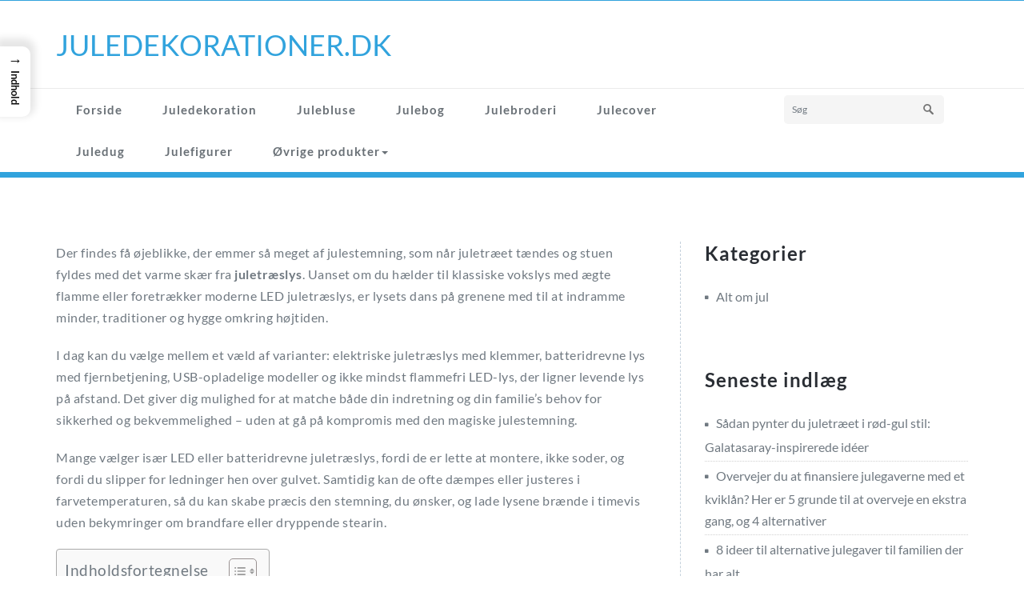

--- FILE ---
content_type: text/html; charset=UTF-8
request_url: https://juledekorationer.dk/jul/juletraeslys/?brand=markslojd
body_size: 37078
content:
<!DOCTYPE html PUBLIC "-//W3C//DTD XHTML 1.0 Strict//EN" "http://www.w3.org/TR/xhtml1/DTD/xhtml1-strict.dtd">
<html xmlns="http://www.w3.org/1999/xhtml" lang="da-DK">
<head>
	<meta http-equiv="Content-Type" content="text/html; charset=utf-8" />
	<meta name="viewport" content="width=device-width, initial-scale=1.0" />    
	<link rel="profile" href="https://gmpg.org/xfn/11" />
	<meta name='robots' content='index, follow, max-image-preview:large, max-snippet:-1, max-video-preview:-1' />

	<!-- This site is optimized with the Yoast SEO plugin v26.7 - https://yoast.com/wordpress/plugins/seo/ -->
	<title>Bedste juletræslys – Smukke &amp; sikre lys til juletræet</title>
	<meta name="description" content="Sammenlign flotte LED juletræslys, klassiske vokslys og batteridrevne alternativer. Se priser og find de juletræslys der passer perfekt til dit træ." />
	<link rel="canonical" href="https://juledekorationer.dk/jul/juletraeslys/" />
	<meta property="og:locale" content="da_DK" />
	<meta property="og:type" content="article" />
	<meta property="og:title" content="Bedste juletræslys – Smukke &amp; sikre lys til juletræet" />
	<meta property="og:description" content="Sammenlign flotte LED juletræslys, klassiske vokslys og batteridrevne alternativer. Se priser og find de juletræslys der passer perfekt til dit træ." />
	<meta property="og:url" content="https://juledekorationer.dk/jul/juletraeslys/" />
	<meta property="og:site_name" content="Juledekorationer.dk" />
	<meta name="twitter:card" content="summary_large_image" />
	<meta name="twitter:label1" content="Estimeret læsetid" />
	<meta name="twitter:data1" content="41 minutter" />
	<script type="application/ld+json" class="yoast-schema-graph">{"@context":"https://schema.org","@graph":[{"@type":"WebPage","@id":"https://juledekorationer.dk/jul/juletraeslys/","url":"https://juledekorationer.dk/jul/juletraeslys/","name":"Bedste juletræslys – Smukke & sikre lys til juletræet","isPartOf":{"@id":"https://juledekorationer.dk/#website"},"datePublished":"2025-11-26T10:04:22+00:00","description":"Sammenlign flotte LED juletræslys, klassiske vokslys og batteridrevne alternativer. Se priser og find de juletræslys der passer perfekt til dit træ.","breadcrumb":{"@id":"https://juledekorationer.dk/jul/juletraeslys/#breadcrumb"},"inLanguage":"da-DK","potentialAction":[{"@type":"ReadAction","target":["https://juledekorationer.dk/jul/juletraeslys/"]}]},{"@type":"BreadcrumbList","@id":"https://juledekorationer.dk/jul/juletraeslys/#breadcrumb","itemListElement":[{"@type":"ListItem","position":1,"name":"Juledekorationer.dk","item":"https://juledekorationer.dk/"},{"@type":"ListItem","position":2,"name":"Alle kategorier på Juledekorationer.dk","item":"https://juledekorationer.dk/jul/"},{"@type":"ListItem","position":3,"name":"Find de perfekte juletræslys til dit juletræ"}]},{"@type":"WebSite","@id":"https://juledekorationer.dk/#website","url":"https://juledekorationer.dk/","name":"Juledekorationer.dk","description":"","potentialAction":[{"@type":"SearchAction","target":{"@type":"EntryPoint","urlTemplate":"https://juledekorationer.dk/?s={search_term_string}"},"query-input":{"@type":"PropertyValueSpecification","valueRequired":true,"valueName":"search_term_string"}}],"inLanguage":"da-DK"}]}</script>
	<!-- / Yoast SEO plugin. -->


<link rel="alternate" type="application/rss+xml" title="Juledekorationer.dk &raquo; Feed" href="https://juledekorationer.dk/feed/" />
<link rel="alternate" type="application/rss+xml" title="Juledekorationer.dk &raquo;-kommentar-feed" href="https://juledekorationer.dk/comments/feed/" />
<link rel="alternate" title="oEmbed (JSON)" type="application/json+oembed" href="https://juledekorationer.dk/wp-json/oembed/1.0/embed?url=https%3A%2F%2Fjuledekorationer.dk%2Fjul%2Fjuletraeslys%2F" />
<link rel="alternate" title="oEmbed (XML)" type="text/xml+oembed" href="https://juledekorationer.dk/wp-json/oembed/1.0/embed?url=https%3A%2F%2Fjuledekorationer.dk%2Fjul%2Fjuletraeslys%2F&#038;format=xml" />
<style id='wp-img-auto-sizes-contain-inline-css' type='text/css'>
img:is([sizes=auto i],[sizes^="auto," i]){contain-intrinsic-size:3000px 1500px}
/*# sourceURL=wp-img-auto-sizes-contain-inline-css */
</style>

<style id='wp-emoji-styles-inline-css' type='text/css'>

	img.wp-smiley, img.emoji {
		display: inline !important;
		border: none !important;
		box-shadow: none !important;
		height: 1em !important;
		width: 1em !important;
		margin: 0 0.07em !important;
		vertical-align: -0.1em !important;
		background: none !important;
		padding: 0 !important;
	}
/*# sourceURL=wp-emoji-styles-inline-css */
</style>
<link rel='stylesheet' id='wp-block-library-css' href='https://juledekorationer.dk/wp-includes/css/dist/block-library/style.min.css?ver=6.9' type='text/css' media='all' />
<style id='wp-block-heading-inline-css' type='text/css'>
h1:where(.wp-block-heading).has-background,h2:where(.wp-block-heading).has-background,h3:where(.wp-block-heading).has-background,h4:where(.wp-block-heading).has-background,h5:where(.wp-block-heading).has-background,h6:where(.wp-block-heading).has-background{padding:1.25em 2.375em}h1.has-text-align-left[style*=writing-mode]:where([style*=vertical-lr]),h1.has-text-align-right[style*=writing-mode]:where([style*=vertical-rl]),h2.has-text-align-left[style*=writing-mode]:where([style*=vertical-lr]),h2.has-text-align-right[style*=writing-mode]:where([style*=vertical-rl]),h3.has-text-align-left[style*=writing-mode]:where([style*=vertical-lr]),h3.has-text-align-right[style*=writing-mode]:where([style*=vertical-rl]),h4.has-text-align-left[style*=writing-mode]:where([style*=vertical-lr]),h4.has-text-align-right[style*=writing-mode]:where([style*=vertical-rl]),h5.has-text-align-left[style*=writing-mode]:where([style*=vertical-lr]),h5.has-text-align-right[style*=writing-mode]:where([style*=vertical-rl]),h6.has-text-align-left[style*=writing-mode]:where([style*=vertical-lr]),h6.has-text-align-right[style*=writing-mode]:where([style*=vertical-rl]){rotate:180deg}
/*# sourceURL=https://juledekorationer.dk/wp-includes/blocks/heading/style.min.css */
</style>
<style id='wp-block-list-inline-css' type='text/css'>
ol,ul{box-sizing:border-box}:root :where(.wp-block-list.has-background){padding:1.25em 2.375em}
/*# sourceURL=https://juledekorationer.dk/wp-includes/blocks/list/style.min.css */
</style>
<style id='wp-block-paragraph-inline-css' type='text/css'>
.is-small-text{font-size:.875em}.is-regular-text{font-size:1em}.is-large-text{font-size:2.25em}.is-larger-text{font-size:3em}.has-drop-cap:not(:focus):first-letter{float:left;font-size:8.4em;font-style:normal;font-weight:100;line-height:.68;margin:.05em .1em 0 0;text-transform:uppercase}body.rtl .has-drop-cap:not(:focus):first-letter{float:none;margin-left:.1em}p.has-drop-cap.has-background{overflow:hidden}:root :where(p.has-background){padding:1.25em 2.375em}:where(p.has-text-color:not(.has-link-color)) a{color:inherit}p.has-text-align-left[style*="writing-mode:vertical-lr"],p.has-text-align-right[style*="writing-mode:vertical-rl"]{rotate:180deg}
/*# sourceURL=https://juledekorationer.dk/wp-includes/blocks/paragraph/style.min.css */
</style>
<style id='global-styles-inline-css' type='text/css'>
:root{--wp--preset--aspect-ratio--square: 1;--wp--preset--aspect-ratio--4-3: 4/3;--wp--preset--aspect-ratio--3-4: 3/4;--wp--preset--aspect-ratio--3-2: 3/2;--wp--preset--aspect-ratio--2-3: 2/3;--wp--preset--aspect-ratio--16-9: 16/9;--wp--preset--aspect-ratio--9-16: 9/16;--wp--preset--color--black: #000000;--wp--preset--color--cyan-bluish-gray: #abb8c3;--wp--preset--color--white: #ffffff;--wp--preset--color--pale-pink: #f78da7;--wp--preset--color--vivid-red: #cf2e2e;--wp--preset--color--luminous-vivid-orange: #ff6900;--wp--preset--color--luminous-vivid-amber: #fcb900;--wp--preset--color--light-green-cyan: #7bdcb5;--wp--preset--color--vivid-green-cyan: #00d084;--wp--preset--color--pale-cyan-blue: #8ed1fc;--wp--preset--color--vivid-cyan-blue: #0693e3;--wp--preset--color--vivid-purple: #9b51e0;--wp--preset--gradient--vivid-cyan-blue-to-vivid-purple: linear-gradient(135deg,rgb(6,147,227) 0%,rgb(155,81,224) 100%);--wp--preset--gradient--light-green-cyan-to-vivid-green-cyan: linear-gradient(135deg,rgb(122,220,180) 0%,rgb(0,208,130) 100%);--wp--preset--gradient--luminous-vivid-amber-to-luminous-vivid-orange: linear-gradient(135deg,rgb(252,185,0) 0%,rgb(255,105,0) 100%);--wp--preset--gradient--luminous-vivid-orange-to-vivid-red: linear-gradient(135deg,rgb(255,105,0) 0%,rgb(207,46,46) 100%);--wp--preset--gradient--very-light-gray-to-cyan-bluish-gray: linear-gradient(135deg,rgb(238,238,238) 0%,rgb(169,184,195) 100%);--wp--preset--gradient--cool-to-warm-spectrum: linear-gradient(135deg,rgb(74,234,220) 0%,rgb(151,120,209) 20%,rgb(207,42,186) 40%,rgb(238,44,130) 60%,rgb(251,105,98) 80%,rgb(254,248,76) 100%);--wp--preset--gradient--blush-light-purple: linear-gradient(135deg,rgb(255,206,236) 0%,rgb(152,150,240) 100%);--wp--preset--gradient--blush-bordeaux: linear-gradient(135deg,rgb(254,205,165) 0%,rgb(254,45,45) 50%,rgb(107,0,62) 100%);--wp--preset--gradient--luminous-dusk: linear-gradient(135deg,rgb(255,203,112) 0%,rgb(199,81,192) 50%,rgb(65,88,208) 100%);--wp--preset--gradient--pale-ocean: linear-gradient(135deg,rgb(255,245,203) 0%,rgb(182,227,212) 50%,rgb(51,167,181) 100%);--wp--preset--gradient--electric-grass: linear-gradient(135deg,rgb(202,248,128) 0%,rgb(113,206,126) 100%);--wp--preset--gradient--midnight: linear-gradient(135deg,rgb(2,3,129) 0%,rgb(40,116,252) 100%);--wp--preset--font-size--small: 13px;--wp--preset--font-size--medium: 20px;--wp--preset--font-size--large: 36px;--wp--preset--font-size--x-large: 42px;--wp--preset--spacing--20: 0.44rem;--wp--preset--spacing--30: 0.67rem;--wp--preset--spacing--40: 1rem;--wp--preset--spacing--50: 1.5rem;--wp--preset--spacing--60: 2.25rem;--wp--preset--spacing--70: 3.38rem;--wp--preset--spacing--80: 5.06rem;--wp--preset--shadow--natural: 6px 6px 9px rgba(0, 0, 0, 0.2);--wp--preset--shadow--deep: 12px 12px 50px rgba(0, 0, 0, 0.4);--wp--preset--shadow--sharp: 6px 6px 0px rgba(0, 0, 0, 0.2);--wp--preset--shadow--outlined: 6px 6px 0px -3px rgb(255, 255, 255), 6px 6px rgb(0, 0, 0);--wp--preset--shadow--crisp: 6px 6px 0px rgb(0, 0, 0);}:where(.is-layout-flex){gap: 0.5em;}:where(.is-layout-grid){gap: 0.5em;}body .is-layout-flex{display: flex;}.is-layout-flex{flex-wrap: wrap;align-items: center;}.is-layout-flex > :is(*, div){margin: 0;}body .is-layout-grid{display: grid;}.is-layout-grid > :is(*, div){margin: 0;}:where(.wp-block-columns.is-layout-flex){gap: 2em;}:where(.wp-block-columns.is-layout-grid){gap: 2em;}:where(.wp-block-post-template.is-layout-flex){gap: 1.25em;}:where(.wp-block-post-template.is-layout-grid){gap: 1.25em;}.has-black-color{color: var(--wp--preset--color--black) !important;}.has-cyan-bluish-gray-color{color: var(--wp--preset--color--cyan-bluish-gray) !important;}.has-white-color{color: var(--wp--preset--color--white) !important;}.has-pale-pink-color{color: var(--wp--preset--color--pale-pink) !important;}.has-vivid-red-color{color: var(--wp--preset--color--vivid-red) !important;}.has-luminous-vivid-orange-color{color: var(--wp--preset--color--luminous-vivid-orange) !important;}.has-luminous-vivid-amber-color{color: var(--wp--preset--color--luminous-vivid-amber) !important;}.has-light-green-cyan-color{color: var(--wp--preset--color--light-green-cyan) !important;}.has-vivid-green-cyan-color{color: var(--wp--preset--color--vivid-green-cyan) !important;}.has-pale-cyan-blue-color{color: var(--wp--preset--color--pale-cyan-blue) !important;}.has-vivid-cyan-blue-color{color: var(--wp--preset--color--vivid-cyan-blue) !important;}.has-vivid-purple-color{color: var(--wp--preset--color--vivid-purple) !important;}.has-black-background-color{background-color: var(--wp--preset--color--black) !important;}.has-cyan-bluish-gray-background-color{background-color: var(--wp--preset--color--cyan-bluish-gray) !important;}.has-white-background-color{background-color: var(--wp--preset--color--white) !important;}.has-pale-pink-background-color{background-color: var(--wp--preset--color--pale-pink) !important;}.has-vivid-red-background-color{background-color: var(--wp--preset--color--vivid-red) !important;}.has-luminous-vivid-orange-background-color{background-color: var(--wp--preset--color--luminous-vivid-orange) !important;}.has-luminous-vivid-amber-background-color{background-color: var(--wp--preset--color--luminous-vivid-amber) !important;}.has-light-green-cyan-background-color{background-color: var(--wp--preset--color--light-green-cyan) !important;}.has-vivid-green-cyan-background-color{background-color: var(--wp--preset--color--vivid-green-cyan) !important;}.has-pale-cyan-blue-background-color{background-color: var(--wp--preset--color--pale-cyan-blue) !important;}.has-vivid-cyan-blue-background-color{background-color: var(--wp--preset--color--vivid-cyan-blue) !important;}.has-vivid-purple-background-color{background-color: var(--wp--preset--color--vivid-purple) !important;}.has-black-border-color{border-color: var(--wp--preset--color--black) !important;}.has-cyan-bluish-gray-border-color{border-color: var(--wp--preset--color--cyan-bluish-gray) !important;}.has-white-border-color{border-color: var(--wp--preset--color--white) !important;}.has-pale-pink-border-color{border-color: var(--wp--preset--color--pale-pink) !important;}.has-vivid-red-border-color{border-color: var(--wp--preset--color--vivid-red) !important;}.has-luminous-vivid-orange-border-color{border-color: var(--wp--preset--color--luminous-vivid-orange) !important;}.has-luminous-vivid-amber-border-color{border-color: var(--wp--preset--color--luminous-vivid-amber) !important;}.has-light-green-cyan-border-color{border-color: var(--wp--preset--color--light-green-cyan) !important;}.has-vivid-green-cyan-border-color{border-color: var(--wp--preset--color--vivid-green-cyan) !important;}.has-pale-cyan-blue-border-color{border-color: var(--wp--preset--color--pale-cyan-blue) !important;}.has-vivid-cyan-blue-border-color{border-color: var(--wp--preset--color--vivid-cyan-blue) !important;}.has-vivid-purple-border-color{border-color: var(--wp--preset--color--vivid-purple) !important;}.has-vivid-cyan-blue-to-vivid-purple-gradient-background{background: var(--wp--preset--gradient--vivid-cyan-blue-to-vivid-purple) !important;}.has-light-green-cyan-to-vivid-green-cyan-gradient-background{background: var(--wp--preset--gradient--light-green-cyan-to-vivid-green-cyan) !important;}.has-luminous-vivid-amber-to-luminous-vivid-orange-gradient-background{background: var(--wp--preset--gradient--luminous-vivid-amber-to-luminous-vivid-orange) !important;}.has-luminous-vivid-orange-to-vivid-red-gradient-background{background: var(--wp--preset--gradient--luminous-vivid-orange-to-vivid-red) !important;}.has-very-light-gray-to-cyan-bluish-gray-gradient-background{background: var(--wp--preset--gradient--very-light-gray-to-cyan-bluish-gray) !important;}.has-cool-to-warm-spectrum-gradient-background{background: var(--wp--preset--gradient--cool-to-warm-spectrum) !important;}.has-blush-light-purple-gradient-background{background: var(--wp--preset--gradient--blush-light-purple) !important;}.has-blush-bordeaux-gradient-background{background: var(--wp--preset--gradient--blush-bordeaux) !important;}.has-luminous-dusk-gradient-background{background: var(--wp--preset--gradient--luminous-dusk) !important;}.has-pale-ocean-gradient-background{background: var(--wp--preset--gradient--pale-ocean) !important;}.has-electric-grass-gradient-background{background: var(--wp--preset--gradient--electric-grass) !important;}.has-midnight-gradient-background{background: var(--wp--preset--gradient--midnight) !important;}.has-small-font-size{font-size: var(--wp--preset--font-size--small) !important;}.has-medium-font-size{font-size: var(--wp--preset--font-size--medium) !important;}.has-large-font-size{font-size: var(--wp--preset--font-size--large) !important;}.has-x-large-font-size{font-size: var(--wp--preset--font-size--x-large) !important;}
/*# sourceURL=global-styles-inline-css */
</style>

<style id='classic-theme-styles-inline-css' type='text/css'>
/*! This file is auto-generated */
.wp-block-button__link{color:#fff;background-color:#32373c;border-radius:9999px;box-shadow:none;text-decoration:none;padding:calc(.667em + 2px) calc(1.333em + 2px);font-size:1.125em}.wp-block-file__button{background:#32373c;color:#fff;text-decoration:none}
/*# sourceURL=/wp-includes/css/classic-themes.min.css */
</style>
<style id='bggd-sponsored-inline-css' type='text/css'>
.bggd-sponsored-wrap{
  position:relative;
  margin:0 0 1rem 0;
  display:block;
  line-height:1;
  user-select:none; -webkit-user-select:none; -ms-user-select:none;
}
.bggd-sponsored-inner{
  display:inline-flex; align-items:center; gap:.5rem;
  pointer-events:none; /* alt indeni er default ikke klikbart */
}
.bggd-sponsored-badge img,
.bggd-sponsored-badge svg{
  -webkit-user-drag:none; user-drag:none;
}
.bggd-nointeract-overlay{
  position:absolute; inset:0; display:block; background:transparent;
  pointer-events:auto; /* sluger klik overalt */
}
.bggd-more-link{
  margin-left:.5rem; font-size:.95rem; font-weight:600;
  pointer-events:auto; /* eneste klikbare element */
  text-decoration:underline;
}
/*# sourceURL=bggd-sponsored-inline-css */
</style>
<link rel='stylesheet' id='bggd-sponsored-links-css' href='https://juledekorationer.dk/wp-content/plugins/bggd-sponsored-links/assets/style.css?ver=1.0.0' type='text/css' media='all' />
<style id='ez-toc-style-inline-css' type='text/css'>
#ez-toc-container{background:#f9f9f9;border:1px solid #aaa;border-radius:4px;-webkit-box-shadow:0 1px 1px rgba(0,0,0,.05);box-shadow:0 1px 1px rgba(0,0,0,.05);display:table;margin-bottom:1em;padding:10px 20px 10px 10px;position:relative;width:auto}div.ez-toc-widget-container{padding:0;position:relative}#ez-toc-container.ez-toc-light-blue{background:#edf6ff}#ez-toc-container.ez-toc-white{background:#fff}#ez-toc-container.ez-toc-black{background:#000}#ez-toc-container.ez-toc-transparent{background:none transparent}div.ez-toc-widget-container ul{display:block}div.ez-toc-widget-container li{border:none;padding:0}div.ez-toc-widget-container ul.ez-toc-list{padding:10px}#ez-toc-container ul ul,.ez-toc div.ez-toc-widget-container ul ul{margin-left:1.5em}#ez-toc-container li,#ez-toc-container ul{margin:0;padding:0}#ez-toc-container li,#ez-toc-container ul,#ez-toc-container ul li,div.ez-toc-widget-container,div.ez-toc-widget-container li{background:none;list-style:none none;line-height:1.6;margin:0;overflow:hidden;z-index:1}#ez-toc-container .ez-toc-title{text-align:left;line-height:1.45;margin:0;padding:0}.ez-toc-title-container{display:table;width:100%}.ez-toc-title,.ez-toc-title-toggle{display:inline;text-align:left;vertical-align:middle}#ez-toc-container.ez-toc-black p.ez-toc-title{color:#fff}#ez-toc-container div.ez-toc-title-container+ul.ez-toc-list{margin-top:1em}.ez-toc-wrap-left{margin:0 auto 1em 0!important}.ez-toc-wrap-left-text{float:left}.ez-toc-wrap-right{margin:0 0 1em auto!important}.ez-toc-wrap-right-text{float:right}#ez-toc-container a{color:#444;box-shadow:none;text-decoration:none;text-shadow:none;display:inline-flex;align-items:stretch;flex-wrap:nowrap}#ez-toc-container a:visited{color:#9f9f9f}#ez-toc-container a:hover{text-decoration:underline}#ez-toc-container.ez-toc-black a,#ez-toc-container.ez-toc-black a:visited{color:#fff}#ez-toc-container a.ez-toc-toggle{display:flex;align-items:center}.ez-toc-widget-container ul.ez-toc-list li:before{content:" ";position:absolute;left:0;right:0;height:30px;line-height:30px;z-index:-1}.ez-toc-widget-container ul.ez-toc-list li.active{background-color:#ededed}.ez-toc-widget-container li.active>a{font-weight:900}.ez-toc-btn{display:inline-block;padding:6px 12px;margin-bottom:0;font-size:14px;font-weight:400;line-height:1.428571429;text-align:center;white-space:nowrap;vertical-align:middle;cursor:pointer;background-image:none;border:1px solid transparent;border-radius:4px;-webkit-user-select:none;-moz-user-select:none;-ms-user-select:none;-o-user-select:none;user-select:none}.ez-toc-btn:focus{outline:thin dotted #333;outline:5px auto -webkit-focus-ring-color;outline-offset:-2px}.ez-toc-btn:focus,.ez-toc-btn:hover{color:#333;text-decoration:none}.ez-toc-btn.active,.ez-toc-btn:active{background-image:none;outline:0;-webkit-box-shadow:inset 0 3px 5px rgba(0,0,0,.125);box-shadow:inset 0 3px 5px rgba(0,0,0,.125)}.ez-toc-btn-default{color:#333;background-color:#fff}.ez-toc-btn-default.active,.ez-toc-btn-default:active,.ez-toc-btn-default:focus,.ez-toc-btn-default:hover{color:#333;background-color:#ebebeb;border-color:#adadad}.ez-toc-btn-default.active,.ez-toc-btn-default:active{background-image:none}.ez-toc-btn-sm,.ez-toc-btn-xs{padding:5px 10px;font-size:12px;line-height:1.5;border-radius:3px}.ez-toc-btn-xs{padding:1px 5px}.ez-toc-btn-default{text-shadow:0 -1px 0 rgba(0,0,0,.2);-webkit-box-shadow:inset 0 1px 0 hsla(0,0%,100%,.15),0 1px 1px rgba(0,0,0,.075);box-shadow:inset 0 1px 0 hsla(0,0%,100%,.15),0 1px 1px rgba(0,0,0,.075)}.ez-toc-btn-default:active{-webkit-box-shadow:inset 0 3px 5px rgba(0,0,0,.125);box-shadow:inset 0 3px 5px rgba(0,0,0,.125)}.btn.active,.ez-toc-btn:active{background-image:none}.ez-toc-btn-default{text-shadow:0 1px 0 #fff;background-image:-webkit-gradient(linear,left 0,left 100%,from(#fff),to(#e0e0e0));background-image:-webkit-linear-gradient(top,#fff,#e0e0e0);background-image:-moz-linear-gradient(top,#fff 0,#e0e0e0 100%);background-image:linear-gradient(180deg,#fff 0,#e0e0e0);background-repeat:repeat-x;border-color:#ccc;filter:progid:DXImageTransform.Microsoft.gradient(startColorstr="#ffffffff",endColorstr="#ffe0e0e0",GradientType=0);filter:progid:DXImageTransform.Microsoft.gradient(enabled=false)}.ez-toc-btn-default:focus,.ez-toc-btn-default:hover{background-color:#e0e0e0;background-position:0 -15px}.ez-toc-btn-default.active,.ez-toc-btn-default:active{background-color:#e0e0e0;border-color:#dbdbdb}.ez-toc-pull-right{float:right!important;margin-left:10px}#ez-toc-container label.cssicon,#ez-toc-widget-container label.cssicon{height:30px}.ez-toc-glyphicon{position:relative;top:1px;display:inline-block;font-family:Glyphicons Halflings;-webkit-font-smoothing:antialiased;font-style:normal;font-weight:400;line-height:1;-moz-osx-font-smoothing:grayscale}.ez-toc-glyphicon:empty{width:1em}.ez-toc-toggle i.ez-toc-glyphicon{font-size:16px;margin-left:2px}#ez-toc-container input{position:absolute;left:-999em}#ez-toc-container input[type=checkbox]:checked+nav,#ez-toc-widget-container input[type=checkbox]:checked+nav{opacity:0;max-height:0;border:none;display:none}#ez-toc-container label{position:relative;cursor:pointer;display:initial}#ez-toc-container .ez-toc-js-icon-con{display:initial}#ez-toc-container .ez-toc-js-icon-con,#ez-toc-container .ez-toc-toggle label{float:right;position:relative;font-size:16px;padding:0;border:1px solid #999191;border-radius:5px;cursor:pointer;left:10px;width:35px}div#ez-toc-container .ez-toc-title{display:initial}.ez-toc-wrap-center{margin:0 auto 1em!important}#ez-toc-container a.ez-toc-toggle{color:#444;background:inherit;border:inherit}.ez-toc-toggle #item{position:absolute;left:-999em}label.cssicon .ez-toc-glyphicon:empty{font-size:16px;margin-left:2px}label.cssiconcheckbox{display:none}.ez-toc-widget-container ul li a{padding-left:10px;display:inline-flex;align-items:stretch;flex-wrap:nowrap}.ez-toc-widget-container ul.ez-toc-list li{height:auto!important}.ez-toc-cssicon{float:right;position:relative;font-size:16px;padding:0;border:1px solid #999191;border-radius:5px;cursor:pointer;left:10px;width:35px}.ez-toc-icon-toggle-span{display:flex;align-items:center;width:35px;height:30px;justify-content:center;direction:ltr}#ez-toc-container .eztoc-toggle-hide-by-default{display:none}.eztoc_no_heading_found{background-color:#ff0;padding-left:10px}.eztoc-hide{display:none}.term-description .ez-toc-title-container p:nth-child(2){width:50px;float:right;margin:0}.ez-toc-list.ez-toc-columns-2{column-count:2;column-gap:20px;column-fill:balance}.ez-toc-list.ez-toc-columns-2>li{display:block;break-inside:avoid;margin-bottom:8px;page-break-inside:avoid}.ez-toc-list.ez-toc-columns-3{column-count:3;column-gap:20px;column-fill:balance}.ez-toc-list.ez-toc-columns-3>li{display:block;break-inside:avoid;margin-bottom:8px;page-break-inside:avoid}.ez-toc-list.ez-toc-columns-4{column-count:4;column-gap:20px;column-fill:balance}.ez-toc-list.ez-toc-columns-4>li{display:block;break-inside:avoid;margin-bottom:8px;page-break-inside:avoid}.ez-toc-list.ez-toc-columns-optimized{column-fill:balance;orphans:2;widows:2}.ez-toc-list.ez-toc-columns-optimized>li{display:block;break-inside:avoid;page-break-inside:avoid}@media (max-width:768px){.ez-toc-list.ez-toc-columns-2,.ez-toc-list.ez-toc-columns-3,.ez-toc-list.ez-toc-columns-4{column-count:1;column-gap:0}}@media (max-width:1024px) and (min-width:769px){.ez-toc-list.ez-toc-columns-3,.ez-toc-list.ez-toc-columns-4{column-count:2}}.ez-toc-container-direction {direction: ltr;}.ez-toc-counter ul{counter-reset: item ;}.ez-toc-counter nav ul li a::before {content: counters(item, '.', decimal) '. ';display: inline-block;counter-increment: item;flex-grow: 0;flex-shrink: 0;margin-right: .2em; float: left; }.ez-toc-widget-direction {direction: ltr;}.ez-toc-widget-container ul{counter-reset: item ;}.ez-toc-widget-container nav ul li a::before {content: counters(item, '.', decimal) '. ';display: inline-block;counter-increment: item;flex-grow: 0;flex-shrink: 0;margin-right: .2em; float: left; }div#ez-toc-container .ez-toc-title {font-size: 120%;}div#ez-toc-container .ez-toc-title {font-weight: 500;}div#ez-toc-container ul li , div#ez-toc-container ul li a {font-size: 95%;}div#ez-toc-container ul li , div#ez-toc-container ul li a {font-weight: 500;}div#ez-toc-container nav ul ul li {font-size: 90%;}.ez-toc-box-title {font-weight: bold; margin-bottom: 10px; text-align: center; text-transform: uppercase; letter-spacing: 1px; color: #666; padding-bottom: 5px;position:absolute;top:-4%;left:5%;background-color: inherit;transition: top 0.3s ease;}.ez-toc-box-title.toc-closed {top:-25%;}
/*# sourceURL=ez-toc-style-inline-css */
</style>
<style id='ez-toc-sticky-style-inline-css' type='text/css'>
#ez-toc-sticky-container{background:0 0;border:1px solid #aaa;border-radius:4px;display:table;margin-bottom:1em;padding:10px;position:relative;width:auto}div.ez-toc-sticky-widget-container{padding:0;position:relative}#ez-toc-sticky-container.ez-toc-sticky-light-blue{background:#edf6ff}#ez-toc-sticky-container.ez-toc-sticky-white{background:#fff}#ez-toc-sticky-container.ez-toc-sticky-black{background:#000}#ez-toc-sticky-container.ez-toc-sticky-transparent{background:none}div.ez-toc-sticky-widget-container ul{display:block}div.ez-toc-sticky-widget-container li{border:none;padding:0}div.ez-toc-sticky-widget-container ul.ez-toc-sticky-list{padding:10px}#ez-toc-sticky-container ul ul,.ez-toc div.ez-toc-sticky-widget-container ul ul{margin-left:1.5em}#ez-toc-sticky-container li,#ez-toc-sticky-container ul{padding:0}#ez-toc-sticky-container li,#ez-toc-sticky-container ul,#ez-toc-sticky-container ul li,div.ez-toc-sticky-widget-container,div.ez-toc-sticky-widget-container li{background:0 0;list-style:none;line-height:1.6;margin:0;overflow:hidden;z-index:1}#ez-toc-sticky-container p.ez-toc-sticky-title{text-align:left;line-height:1.45;margin:0;padding:0}.ez-toc-sticky-title-container{display:table;width:100%}.ez-toc-sticky-title,.ez-toc-sticky-title-toggle{display:table-cell;text-align:left;vertical-align:middle}#ez-toc-sticky-container.ez-toc-sticky-black a,#ez-toc-sticky-container.ez-toc-sticky-black a:visited,#ez-toc-sticky-container.ez-toc-sticky-black p.ez-toc-sticky-title{color:#fff}#ez-toc-sticky-container div.ez-toc-sticky-title-container+ul.ez-toc-sticky-list{margin-top:1em}.ez-toc-sticky-wrap-left{float:left;margin-right:10px}.ez-toc-sticky-wrap-right{float:right;margin-left:10px}.ez-toc-sticky-wrap-center{margin:0 auto}#ez-toc-sticky-container a{color:#444;box-shadow:none;text-decoration:none;text-shadow:none;display:inline-flex;align-items:stretch;flex-wrap:nowrap}#ez-toc-sticky-container a:visited{color:#9f9f9f}#ez-toc-sticky-container a:hover{text-decoration:underline}#ez-toc-sticky-container a.ez-toc-sticky-toggle{color:#444}.ez-toc-sticky-widget-container ul.ez-toc-sticky-list li::before{content:' ';position:absolute;left:0;right:0;height:30px;line-height:30px;z-index:-1}.ez-toc-sticky-widget-container ul.ez-toc-sticky-list li.active{background-color:#ededed;height:auto!important}.ez-toc-sticky-widget-container li.active>a{font-weight:900}.ez-toc-sticky-btn{display:inline-block;padding:6px 12px;margin-bottom:0;font-size:14px;font-weight:400;line-height:1.428571429;text-align:center;white-space:nowrap;vertical-align:middle;cursor:pointer;background-image:none;border:1px solid transparent;border-radius:4px;-webkit-user-select:none;-moz-user-select:none;-ms-user-select:none;-o-user-select:none;user-select:none}.ez-toc-sticky-btn:focus{outline:#333 dotted thin;outline:-webkit-focus-ring-color auto 5px;outline-offset:-2px}.ez-toc-sticky-btn:focus,.ez-toc-sticky-btn:hover{color:#333;text-decoration:none}.ez-toc-sticky-btn.active,.ez-toc-sticky-btn:active{background-image:none;outline:0;-webkit-box-shadow:inset 0 3px 5px rgba(0,0,0,.125);box-shadow:inset 0 3px 5px rgba(0,0,0,.125)}.ez-toc-sticky-btn-default{color:#333;background-color:#fff;-webkit-box-shadow:inset 0 1px 0 rgba(255,255,255,.15),0 1px 1px rgba(0,0,0,.075);box-shadow:inset 0 1px 0 rgba(255,255,255,.15),0 1px 1px rgba(0,0,0,.075);text-shadow:0 1px 0 #fff;background-image:-webkit-gradient(linear,left 0,left 100%,from(#fff),to(#e0e0e0));background-image:-webkit-linear-gradient(top,#fff 0,#e0e0e0 100%);background-image:-moz-linear-gradient(top,#fff 0,#e0e0e0 100%);background-image:linear-gradient(to bottom,#fff 0,#e0e0e0 100%);background-repeat:repeat-x;border-color:#ccc}.ez-toc-sticky-btn-default.active,.ez-toc-sticky-btn-default:active,.ez-toc-sticky-btn-default:focus,.ez-toc-sticky-btn-default:hover{color:#333;background-color:#ebebeb;border-color:#adadad}.ez-toc-sticky-btn-default.active,.ez-toc-sticky-btn-default:active{background-image:none;background-color:#e0e0e0;border-color:#dbdbdb}.ez-toc-sticky-btn-sm,.ez-toc-sticky-btn-xs{padding:5px 10px;font-size:12px;line-height:1.5;border-radius:3px}.ez-toc-sticky-btn-xs{padding:1px 5px}.ez-toc-sticky-btn-default:active{-webkit-box-shadow:inset 0 3px 5px rgba(0,0,0,.125);box-shadow:inset 0 3px 5px rgba(0,0,0,.125)}.btn.active,.ez-toc-sticky-btn:active{background-image:none}.ez-toc-sticky-btn-default:focus,.ez-toc-sticky-btn-default:hover{background-color:#e0e0e0;background-position:0 -15px}.ez-toc-sticky-pull-right{float:right!important;margin-left:10px}.ez-toc-sticky-glyphicon{position:relative;top:1px;display:inline-block;font-family:'Glyphicons Halflings';-webkit-font-smoothing:antialiased;font-style:normal;font-weight:400;line-height:1;-moz-osx-font-smoothing:grayscale}.ez-toc-sticky-glyphicon:empty{width:1em}.ez-toc-sticky-toggle i.ez-toc-sticky-glyphicon,label.cssicon .ez-toc-sticky-glyphicon:empty{font-size:16px;margin-left:2px}#ez-toc-sticky-container input{position:absolute;left:-999em}#ez-toc-sticky-container input[type=checkbox]:checked+nav{opacity:0;max-height:0;border:none;display:none}#ez-toc-sticky-container label{float:right;position:relative;left:10px;font-size:16px;background:#f9efef;padding:0 4px 0 5px;border:1px solid #999191;border-radius:5px;cursor:pointer}div#ez-toc-sticky-container p.ez-toc-sticky-title{display:contents}div#ez-toc-sticky-container{padding-right:20px}label.cssiconcheckbox{display:none}.ez-toc-sticky-widget-container ul li a{padding-left:10px}.ez-toc-sticky-toggle-direction {direction: ltr;}.ez-toc-sticky-toggle-counter ul{counter-reset: item ;}.ez-toc-sticky-toggle-counter nav ul li a::before {content: counters(item, '.', decimal) '. ';display: inline-block;counter-increment: item;flex-grow: 0;flex-shrink: 0;margin-right: .2em; float: left; }.ez-toc-sticky-fixed{position: fixed;top: 0;left: 0;z-index: 999999;width: auto;max-width: 100%;} .ez-toc-sticky-fixed .ez-toc-sidebar {position: relative;top: auto;width: auto;;box-shadow: 1px 1px 10px 3px rgb(0 0 0 / 20%);box-sizing: border-box;padding: 20px 30px;background: #fff;margin-left: 0 !important; height: 100vh; overflow-y: auto;overflow-x: hidden;} .ez-toc-sticky-fixed .ez-toc-sidebar #ez-toc-sticky-container { padding: 0px;border: none;margin-bottom: 0;margin-top: 65px;} #ez-toc-sticky-container a { color: #000;} .ez-toc-sticky-fixed .ez-toc-sidebar .ez-toc-sticky-title-container {border-bottom-color: #EEEEEE;background-color: #fff;padding:15px;border-bottom: 1px solid #e5e5e5;width: 100%;position: absolute;height: auto;top: 0;left: 0;z-index: 99999999;} .ez-toc-sticky-fixed .ez-toc-sidebar .ez-toc-sticky-title-container .ez-toc-sticky-title {font-weight: 600;font-size: 18px;color: #111;} .ez-toc-sticky-fixed .ez-toc-close-icon {-webkit-appearance: none;padding: 0;cursor: pointer;background: 0 0;border: 0;float: right;font-size: 30px;font-weight: 600;line-height: 1;position: relative;color: #111;top: -2px;text-decoration: none;} .ez-toc-open-icon {position: fixed;left: 0px;top:8%;text-decoration: none;font-weight: bold;padding: 5px 10px 15px 10px;box-shadow: 1px -5px 10px 5px rgb(0 0 0 / 10%);background-color: #fff;color:#111;display: inline-grid;line-height: 1.4;border-radius: 0px 10px 10px 0px;z-index: 999999;} .ez-toc-sticky-fixed.hide {-webkit-transition: opacity 0.3s linear, left 0.3s cubic-bezier(0.4, 0, 1, 1);-ms-transition: opacity 0.3s linear, left 0.3s cubic-bezier(0.4, 0, 1, 1);-o-transition: opacity 0.3s linear, left 0.3s cubic-bezier(0.4, 0, 1, 1);transition: opacity 0.3s linear, left 0.3s cubic-bezier(0.4, 0, 1, 1);left: -100%;} .ez-toc-sticky-fixed.show {-webkit-transition: left 0.3s linear, left 0.3s easy-out;-moz-transition: left 0.3s linear;-o-transition: left 0.3s linear;transition: left 0.3s linear;left: 0;} .ez-toc-open-icon span.arrow { font-size: 18px; } .ez-toc-open-icon span.text {font-size: 13px;writing-mode: vertical-rl;text-orientation: mixed;} @media screen  and (max-device-width: 640px) {.ez-toc-sticky-fixed .ez-toc-sidebar {min-width: auto;} .ez-toc-sticky-fixed .ez-toc-sidebar.show { padding-top: 35px; } .ez-toc-sticky-fixed .ez-toc-sidebar #ez-toc-sticky-container { min-width: 100%; } }
/*# sourceURL=ez-toc-sticky-style-inline-css */
</style>
<link rel='stylesheet' id='elitepress-bootstrap-css' href='https://juledekorationer.dk/wp-content/themes/elitepress/css/bootstrap.css?ver=6.9' type='text/css' media='all' />
<link rel='stylesheet' id='elitepress-style-css' href='https://juledekorationer.dk/wp-content/themes/elitepress/style.css?ver=6.9' type='text/css' media='all' />
<link rel='stylesheet' id='font-awesome-min-css' href='https://juledekorationer.dk/wp-content/themes/elitepress/css/font-awesome/css/all.min.css?ver=6.9' type='text/css' media='all' />
<link rel='stylesheet' id='elitepress-default-css' href='https://juledekorationer.dk/wp-content/themes/elitepress/css/default.css?ver=6.9' type='text/css' media='all' />
<link rel='stylesheet' id='elitepress-theme-menu-css' href='https://juledekorationer.dk/wp-content/themes/elitepress/css/theme-menu.css?ver=6.9' type='text/css' media='all' />
<link rel='stylesheet' id='elitepress-media-responsive-css' href='https://juledekorationer.dk/wp-content/themes/elitepress/css/media-responsive.css?ver=6.9' type='text/css' media='all' />
<link rel='stylesheet' id='elitepress-theme-fonts-css' href='https://juledekorationer.dk/wp-content/fonts/c1676da66a145fe791d67202c95714b2.css?ver=20201110' type='text/css' media='all' />
<script type="text/javascript" src="https://juledekorationer.dk/wp-includes/js/jquery/jquery.min.js?ver=3.7.1" id="jquery-core-js"></script>
<script type="text/javascript" src="https://juledekorationer.dk/wp-includes/js/jquery/jquery-migrate.min.js?ver=3.4.1" id="jquery-migrate-js"></script>
<script type="text/javascript" src="https://juledekorationer.dk/wp-content/themes/elitepress/js/menu/menu.js?ver=6.9" id="elitepress-menu-js"></script>
<script type="text/javascript" src="https://juledekorationer.dk/wp-content/themes/elitepress/js/front-page/custom.js?ver=6.9" id="elitepress-custom-js"></script>
<script type="text/javascript" src="https://juledekorationer.dk/wp-content/themes/elitepress/js/bootstrap.min.js?ver=6.9" id="bootstrap-js"></script>
<link rel="https://api.w.org/" href="https://juledekorationer.dk/wp-json/" /><link rel="alternate" title="JSON" type="application/json" href="https://juledekorationer.dk/wp-json/wp/v2/pages/102" /><link rel="EditURI" type="application/rsd+xml" title="RSD" href="https://juledekorationer.dk/xmlrpc.php?rsd" />
<meta name="generator" content="WordPress 6.9" />
<link rel='shortlink' href='https://juledekorationer.dk/?p=102' />
	<style>
		</style>
	<style>
		.custom-logo{width: 154px; height: auto;}
	</style>
		<script>
	jQuery(document).ready(function(){jQuery(window).scroll(function(){if(jQuery(this).scrollTop()>100){jQuery('.hc_scrollup').fadeIn();}else{jQuery('.hc_scrollup').fadeOut();}});jQuery('.hc_scrollup').click(function(){jQuery("html, body").animate({scrollTop:0},600);return false;});});
	</script>
<style type="text/css">.recentcomments a{display:inline !important;padding:0 !important;margin:0 !important;}</style></head>
	<body data-rsssl=1 class="wp-singular page-template-default page page-id-102 page-child parent-pageid-56 wp-theme-elitepress wide" >
<a class="skip-link elitepress-screen-reader" href="#wrapper">Skip to content</a>

<!-- Header Section -->
<header class="header-section">
	
	<!-- Header social & Contact Info -->
<div class="header-info">
	<div class="container">
		<div class="row">
			<div class="col-md-6">
				<div id="top-header-sidebar-left">
									</div>
			</div>
			<div class="col-md-6">
				<div id="top-header-sidebar-right">
									</div>
			</div>
		</div>
	</div>
</div>
	
	<!-- /Logo goes here -->
<div class="container">
	<div class="row">
		<div class="col-md-3">
				<div class="site-logo">
				    			<h1 class="site-title"><a href="https://juledekorationer.dk/" rel="home">
    				<div class=elegent_title_head>Juledekorationer.dk</div>
    			</a></h1>

    			
		</div>
		</div>
		<div class="col-md-9">
			<div class="row">
							</div>
		</div>
	</div>
</div>
	
	
	<!-- Navigation Section -->
<div class="menu-section" style="background: transparent; border-top: 1px solid #ebebeb;">
		<nav role="navigation" class="navbar navbar-default">
      <div class="container">
        <!-- Brand and toggle get grouped for better mobile display -->		
		<div class="navbar-header">
			<button type="button" class="navbar-toggle" data-toggle="collapse" data-target="#bs-example-navbar-collapse-1">
			  	<span class="sr-only">Toggle navigation</span>
				<span class="icon-bar"></span>
				<span class="icon-bar"></span>
				<span class="icon-bar"></span>
			</button>
		</div>

        <!-- Collect the nav links, forms, and other content for toggling -->
        <div id="bs-example-navbar-collapse-1" class="collapse navbar-collapse">
		
          <ul id="menu-bggd_auto_primary_menu" class="nav navbar-nav"><li id="menu-item-8" class="menu-item menu-item-type-custom menu-item-object-custom menu-item-8"><a href="/">Forside</a></li>
<li id="menu-item-9" class="menu-item menu-item-type-custom menu-item-object-custom menu-item-9"><a href="/">Juledekoration</a></li>
<li id="menu-item-10" class="menu-item menu-item-type-custom menu-item-object-custom menu-item-10"><a href="/jul/julebluse/">Julebluse</a></li>
<li id="menu-item-11" class="menu-item menu-item-type-custom menu-item-object-custom menu-item-11"><a href="/jul/julebog/">Julebog</a></li>
<li id="menu-item-12" class="menu-item menu-item-type-custom menu-item-object-custom menu-item-12"><a href="/jul/julebroderi/">Julebroderi</a></li>
<li id="menu-item-13" class="menu-item menu-item-type-custom menu-item-object-custom menu-item-13"><a href="/jul/julecover/">Julecover</a></li>
<li id="menu-item-14" class="menu-item menu-item-type-custom menu-item-object-custom menu-item-14"><a href="/jul/juledug/">Juledug</a></li>
<li id="menu-item-15" class="menu-item menu-item-type-custom menu-item-object-custom menu-item-15"><a href="/jul/julefigurer/">Julefigurer</a></li>
<li id="menu-item-16" class="menu-item menu-item-type-custom menu-item-object-custom menu-item-has-children menu-item-16 dropdown"><a href="#">Øvrige produkter<b class="caret"></b></a>
<ul class="dropdown-menu">
	<li id="menu-item-17" class="menu-item menu-item-type-custom menu-item-object-custom menu-item-17"><a href="/jul/julegris/">Julegris</a></li>
	<li id="menu-item-18" class="menu-item menu-item-type-custom menu-item-object-custom menu-item-18"><a href="/jul/juleguirlande/">Juleguirlande</a></li>
	<li id="menu-item-19" class="menu-item menu-item-type-custom menu-item-object-custom menu-item-19"><a href="/jul/julehistorier/">Julehistorier</a></li>
	<li id="menu-item-20" class="menu-item menu-item-type-custom menu-item-object-custom menu-item-20"><a href="/jul/julehjerte/">Julehjerte</a></li>
	<li id="menu-item-21" class="menu-item menu-item-type-custom menu-item-object-custom menu-item-21"><a href="/jul/julehue/">Julehue</a></li>
	<li id="menu-item-22" class="menu-item menu-item-type-custom menu-item-object-custom menu-item-22"><a href="/jul/julekalender/">Julekalender</a></li>
	<li id="menu-item-23" class="menu-item menu-item-type-custom menu-item-object-custom menu-item-23"><a href="/jul/julekarton/">Julekarton</a></li>
	<li id="menu-item-24" class="menu-item menu-item-type-custom menu-item-object-custom menu-item-24"><a href="/jul/julekasse/">Julekasse</a></li>
	<li id="menu-item-25" class="menu-item menu-item-type-custom menu-item-object-custom menu-item-25"><a href="/jul/julekjole/">Julekjole</a></li>
	<li id="menu-item-26" class="menu-item menu-item-type-custom menu-item-object-custom menu-item-26"><a href="/jul/juleklokke/">Juleklokke</a></li>
	<li id="menu-item-27" class="menu-item menu-item-type-custom menu-item-object-custom menu-item-27"><a href="/jul/julekort/">Julekort</a></li>
	<li id="menu-item-28" class="menu-item menu-item-type-custom menu-item-object-custom menu-item-28"><a href="/jul/julekrans/">Julekrans</a></li>
	<li id="menu-item-29" class="menu-item menu-item-type-custom menu-item-object-custom menu-item-29"><a href="/jul/julekrus/">Julekrus</a></li>
	<li id="menu-item-30" class="menu-item menu-item-type-custom menu-item-object-custom menu-item-30"><a href="/jul/julekugle/">Julekugle</a></li>
	<li id="menu-item-31" class="menu-item menu-item-type-custom menu-item-object-custom menu-item-31"><a href="/jul/julekurv/">Julekurv</a></li>
	<li id="menu-item-32" class="menu-item menu-item-type-custom menu-item-object-custom menu-item-32"><a href="/jul/julelys/">Julelys</a></li>
	<li id="menu-item-33" class="menu-item menu-item-type-custom menu-item-object-custom menu-item-33"><a href="/jul/julelyskaede/">Julelyskæde</a></li>
	<li id="menu-item-34" class="menu-item menu-item-type-custom menu-item-object-custom menu-item-34"><a href="/jul/julemand/">Julemand</a></li>
	<li id="menu-item-35" class="menu-item menu-item-type-custom menu-item-object-custom menu-item-35"><a href="/jul/julemus/">Julemus</a></li>
	<li id="menu-item-36" class="menu-item menu-item-type-custom menu-item-object-custom menu-item-36"><a href="/jul/julenisse/">Julenisse</a></li>
</ul>
</li>
</ul>	
		
	<form class="menu-box" id="top-menu-search" class="navbar-form navbar-left" action="https://juledekorationer.dk/" method="get">
				<input type="text" placeholder="Søg" name="s">
	</form>
		
        </div><!-- /.navbar-collapse -->
      </div><!-- /.container-fluid -->
    </nav>
	</div>
<!-- /Navigation Section -->	
	
</header>	
<!-- /Header Section -->

<!-- Wrapper -->
<div id="wrapper"><!-- Page Title Section -->
<div class="clearfix"></div>
<!-- /Page Title Section --><!-- Blog Full Width Section -->
<div class="blog-section">
	<div class="container">
		<div class="row">
		
			<!--Blog Area-->
			<div class="col-md-8" >
				<div class="site-content">
					<div id="post-102" class="blog-left post-102 page type-page status-publish hentry">
					<div class="entry-content"><p>Der findes få øjeblikke, der emmer så meget af julestemning, som når juletræet tændes og stuen fyldes med det varme skær fra <strong>juletræslys</strong>. Uanset om du hælder til klassiske vokslys med ægte flamme eller foretrækker moderne LED juletræslys, er lysets dans på grenene med til at indramme minder, traditioner og hygge omkring højtiden.</p>

<p>I dag kan du vælge mellem et væld af varianter: elektriske juletræslys med klemmer, batteridrevne lys med fjernbetjening, USB-opladelige modeller og ikke mindst flammefri LED-lys, der ligner levende lys på afstand. Det giver dig mulighed for at matche både din indretning og din familie’s behov for sikkerhed og bekvemmelighed – uden at gå på kompromis med den magiske julestemning.</p>

<p>Mange vælger især LED eller batteridrevne juletræslys, fordi de er lette at montere, ikke soder, og fordi du slipper for ledninger hen over gulvet. Samtidig kan de ofte dæmpes eller justeres i farvetemperaturen, så du kan skabe præcis den stemning, du ønsker, og lade lysene brænde i timevis uden bekymringer om brandfare eller dryppende stearin.</p>

<div id="ez-toc-container" class="ez-toc-v2_0_80 counter-hierarchy ez-toc-counter ez-toc-grey ez-toc-container-direction">
<div class="ez-toc-title-container">
<p class="ez-toc-title ez-toc-toggle" style="cursor:pointer">Indholdsfortegnelse</p>
<span class="ez-toc-title-toggle"><a href="#" class="ez-toc-pull-right ez-toc-btn ez-toc-btn-xs ez-toc-btn-default ez-toc-toggle" aria-label="Toggle Table of Content"><span class="ez-toc-js-icon-con"><span class=""><span class="eztoc-hide" style="display:none;">Toggle</span><span class="ez-toc-icon-toggle-span"><svg style="fill: #999;color:#999" xmlns="http://www.w3.org/2000/svg" class="list-377408" width="20px" height="20px" viewBox="0 0 24 24" fill="none"><path d="M6 6H4v2h2V6zm14 0H8v2h12V6zM4 11h2v2H4v-2zm16 0H8v2h12v-2zM4 16h2v2H4v-2zm16 0H8v2h12v-2z" fill="currentColor"></path></svg><svg style="fill: #999;color:#999" class="arrow-unsorted-368013" xmlns="http://www.w3.org/2000/svg" width="10px" height="10px" viewBox="0 0 24 24" version="1.2" baseProfile="tiny"><path d="M18.2 9.3l-6.2-6.3-6.2 6.3c-.2.2-.3.4-.3.7s.1.5.3.7c.2.2.4.3.7.3h11c.3 0 .5-.1.7-.3.2-.2.3-.5.3-.7s-.1-.5-.3-.7zM5.8 14.7l6.2 6.3 6.2-6.3c.2-.2.3-.5.3-.7s-.1-.5-.3-.7c-.2-.2-.4-.3-.7-.3h-11c-.3 0-.5.1-.7.3-.2.2-.3.5-.3.7s.1.5.3.7z"/></svg></span></span></span></a></span></div>
<nav><ul class='ez-toc-list ez-toc-list-level-1 eztoc-toggle-hide-by-default' ><li class='ez-toc-page-1 ez-toc-heading-level-2'><a class="ez-toc-link ez-toc-heading-1" href="#Bedste_juletraeslys_til_hyggelig_julebelysning" >Bedste juletræslys til hyggelig julebelysning</a><ul class='ez-toc-list-level-3' ><li class='ez-toc-heading-level-3'><a class="ez-toc-link ez-toc-heading-2" href="#Sirius_Sille_Juletraeslys_10_Paerer" >Sirius Sille Juletræslys 10 Pærer</a></li><li class='ez-toc-page-1 ez-toc-heading-level-3'><a class="ez-toc-link ez-toc-heading-3" href="#Sirius_Sirius_Easy-Line_Cluster_2000_LED_40_m_Juletraeslys" >Sirius Sirius Easy-Line Cluster 2000 LED 40 m Juletræslys</a></li><li class='ez-toc-page-1 ez-toc-heading-level-3'><a class="ez-toc-link ez-toc-heading-4" href="#Sirius_Carolin_Juletraeslys_10_Paerer" >Sirius Carolin Juletræslys 10 Pærer</a></li><li class='ez-toc-page-1 ez-toc-heading-level-3'><a class="ez-toc-link ez-toc-heading-5" href="#Sirius_Top-Line_Energy_Suppleringssaet_30_m_Juletraeslys" >Sirius Top-Line Energy Suppleringssæt 30 m Juletræslys</a></li><li class='ez-toc-page-1 ez-toc-heading-level-3'><a class="ez-toc-link ez-toc-heading-6" href="#Govee_Cone_Tree_Lights_Juletraeslys" >Govee Cone Tree Lights Juletræslys</a></li><li class='ez-toc-page-1 ez-toc-heading-level-3'><a class="ez-toc-link ez-toc-heading-7" href="#Uyuni_Chandelier_Mini_White_Juletraeslys_4_Paerer" >Uyuni Chandelier Mini White Juletræslys 4 Pærer</a></li><li class='ez-toc-page-1 ez-toc-heading-level-3'><a class="ez-toc-link ez-toc-heading-8" href="#Sirius_Top-Line_Energy_Cluster_Suppleringssaet_3_m_Juletraeslys" >Sirius Top-Line Energy Cluster Suppleringssæt 3 m Juletræslys</a></li><li class='ez-toc-page-1 ez-toc-heading-level-3'><a class="ez-toc-link ez-toc-heading-9" href="#Goobay_LED_String_Lights_with_Ring_Black_Juletraeslys_400_Paerer" >Goobay LED String Lights with Ring Black Juletræslys 400 Pærer</a></li><li class='ez-toc-page-1 ez-toc-heading-level-3'><a class="ez-toc-link ez-toc-heading-10" href="#Nordic_Winter_Star_with_Holder_Silver_Juletraeslys_20_Paerer" >Nordic Winter Star with Holder Silver Juletræslys 20 Pærer</a></li><li class='ez-toc-page-1 ez-toc-heading-level-3'><a class="ez-toc-link ez-toc-heading-11" href="#Sirius_Knirke_Drop_Down_Groen_Juletraeslys_273_Paerer" >Sirius Knirke Drop Down Grøn Juletræslys 273 Pærer</a></li><li class='ez-toc-page-1 ez-toc-heading-level-3'><a class="ez-toc-link ez-toc-heading-12" href="#Sirius_Carolin_Hvid_Juletraeslys_4_Paerer" >Sirius Carolin Hvid Juletræslys 4 Pærer</a></li><li class='ez-toc-page-1 ez-toc-heading-level-3'><a class="ez-toc-link ez-toc-heading-13" href="#LEDlife_10-Pak_LED_Julelys_Med_Fjernbetjening_Juletraeslys" >LEDlife 10-Pak LED Julelys Med Fjernbetjening Juletræslys</a></li></ul></li><li class='ez-toc-page-1 ez-toc-heading-level-2'><a class="ez-toc-link ez-toc-heading-14" href="#Alle_aspekter_af_juletraeslys" >Alle aspekter af juletræslys</a></li><li class='ez-toc-page-1 ez-toc-heading-level-2'><a class="ez-toc-link ez-toc-heading-15" href="#Hvad_er_juletraeslys" >Hvad er juletræslys?</a><ul class='ez-toc-list-level-3' ><li class='ez-toc-heading-level-3'><a class="ez-toc-link ez-toc-heading-16" href="#Historien_bag_juletraeslys" >Historien bag juletræslys</a></li><li class='ez-toc-page-1 ez-toc-heading-level-3'><a class="ez-toc-link ez-toc-heading-17" href="#Traditionelle_vs_Moderne_juletraeslys" >Traditionelle vs. Moderne juletræslys</a></li></ul></li><li class='ez-toc-page-1 ez-toc-heading-level-2'><a class="ez-toc-link ez-toc-heading-18" href="#Forskellige_typer_af_juletraeslys" >Forskellige typer af juletræslys</a></li><li class='ez-toc-page-1 ez-toc-heading-level-2'><a class="ez-toc-link ez-toc-heading-19" href="#Fordele_ved_juletraeslys" >Fordele ved juletræslys</a><ul class='ez-toc-list-level-3' ><li class='ez-toc-heading-level-3'><a class="ez-toc-link ez-toc-heading-20" href="#Aestetiske_fordele" >Æstetiske fordele</a></li><li class='ez-toc-page-1 ez-toc-heading-level-3'><a class="ez-toc-link ez-toc-heading-21" href="#Funktionelle_fordele" >Funktionelle fordele</a></li><li class='ez-toc-page-1 ez-toc-heading-level-3'><a class="ez-toc-link ez-toc-heading-22" href="#Sikkerhedsmaessige_fordele" >Sikkerhedsmæssige fordele</a></li></ul></li><li class='ez-toc-page-1 ez-toc-heading-level-2'><a class="ez-toc-link ez-toc-heading-23" href="#Koebsraadgivning_for_juletraeslys" >Købsrådgivning for juletræslys</a></li><li class='ez-toc-page-1 ez-toc-heading-level-2'><a class="ez-toc-link ez-toc-heading-24" href="#Overvejelser_ved_valg_af_juletraeslys" >Overvejelser ved valg af juletræslys</a><ul class='ez-toc-list-level-3' ><li class='ez-toc-heading-level-3'><a class="ez-toc-link ez-toc-heading-25" href="#Stoerrelse" >Størrelse</a></li><li class='ez-toc-page-1 ez-toc-heading-level-3'><a class="ez-toc-link ez-toc-heading-26" href="#Materialer" >Materialer</a></li><li class='ez-toc-page-1 ez-toc-heading-level-3'><a class="ez-toc-link ez-toc-heading-27" href="#Farver" >Farver</a></li><li class='ez-toc-page-1 ez-toc-heading-level-3'><a class="ez-toc-link ez-toc-heading-28" href="#Design_og_stil" >Design og stil</a></li></ul></li><li class='ez-toc-page-1 ez-toc-heading-level-2'><a class="ez-toc-link ez-toc-heading-29" href="#Bedste_praksis_for_brug_af_juletraeslys" >Bedste praksis for brug af juletræslys</a><ul class='ez-toc-list-level-3' ><li class='ez-toc-heading-level-3'><a class="ez-toc-link ez-toc-heading-30" href="#Placering_af_lys" >Placering af lys</a></li><li class='ez-toc-page-1 ez-toc-heading-level-3'><a class="ez-toc-link ez-toc-heading-31" href="#Sikkerhedsforanstaltninger" >Sikkerhedsforanstaltninger</a></li><li class='ez-toc-page-1 ez-toc-heading-level-3'><a class="ez-toc-link ez-toc-heading-32" href="#Optimal_anvendelse" >Optimal anvendelse</a></li></ul></li><li class='ez-toc-page-1 ez-toc-heading-level-2'><a class="ez-toc-link ez-toc-heading-33" href="#Tips_og_tricks_til_juletraeslys" >Tips og tricks til juletræslys</a><ul class='ez-toc-list-level-3' ><li class='ez-toc-heading-level-3'><a class="ez-toc-link ez-toc-heading-34" href="#Kreative_maader_at_bruge_lysene_paa" >Kreative måder at bruge lysene på</a></li><li class='ez-toc-page-1 ez-toc-heading-level-3'><a class="ez-toc-link ez-toc-heading-35" href="#Oekonomiske_tips" >Økonomiske tips</a></li><li class='ez-toc-page-1 ez-toc-heading-level-3'><a class="ez-toc-link ez-toc-heading-36" href="#Foroeg_holdbarheden_af_lysene" >Forøg holdbarheden af lysene</a></li></ul></li><li class='ez-toc-page-1 ez-toc-heading-level-2'><a class="ez-toc-link ez-toc-heading-37" href="#Vedligeholdelse_og_opbevaring_af_juletraeslys" >Vedligeholdelse og opbevaring af juletræslys</a></li><li class='ez-toc-page-1 ez-toc-heading-level-2'><a class="ez-toc-link ez-toc-heading-38" href="#Almindelige_fejl_ved_brug_af_juletraeslys" >Almindelige fejl ved brug af juletræslys</a><ul class='ez-toc-list-level-3' ><li class='ez-toc-heading-level-3'><a class="ez-toc-link ez-toc-heading-39" href="#Sikkerhedsfejl" >Sikkerhedsfejl</a></li><li class='ez-toc-page-1 ez-toc-heading-level-3'><a class="ez-toc-link ez-toc-heading-40" href="#Aestetiske_fejl" >Æstetiske fejl</a></li><li class='ez-toc-page-1 ez-toc-heading-level-3'><a class="ez-toc-link ez-toc-heading-41" href="#Tekniske_fejl" >Tekniske fejl</a></li></ul></li><li class='ez-toc-page-1 ez-toc-heading-level-2'><a class="ez-toc-link ez-toc-heading-42" href="#Avancerede_anvendelser_af_juletraeslys" >Avancerede anvendelser af juletræslys</a><ul class='ez-toc-list-level-3' ><li class='ez-toc-heading-level-3'><a class="ez-toc-link ez-toc-heading-43" href="#Integrering_med_smart_home_systemer" >Integrering med smart home systemer</a></li><li class='ez-toc-page-1 ez-toc-heading-level-3'><a class="ez-toc-link ez-toc-heading-44" href="#Lysmoenstre_og_synkronisering" >Lysmønstre og synkronisering</a></li><li class='ez-toc-page-1 ez-toc-heading-level-3'><a class="ez-toc-link ez-toc-heading-45" href="#Skab_unikke_lysoplevelser" >Skab unikke lysoplevelser</a></li></ul></li><li class='ez-toc-page-1 ez-toc-heading-level-2'><a class="ez-toc-link ez-toc-heading-46" href="#Ulemper_og_overvejelser_om_juletraeslys" >Ulemper og overvejelser om juletræslys</a></li><li class='ez-toc-page-1 ez-toc-heading-level-2'><a class="ez-toc-link ez-toc-heading-47" href="#Alternativer_til_juletraeslys" >Alternativer til juletræslys</a><ul class='ez-toc-list-level-3' ><li class='ez-toc-heading-level-3'><a class="ez-toc-link ez-toc-heading-48" href="#Projicerede_lys" >Projicerede lys</a></li><li class='ez-toc-page-1 ez-toc-heading-level-3'><a class="ez-toc-link ez-toc-heading-49" href="#Julelyskaeder" >Julelyskæder</a></li><li class='ez-toc-page-1 ez-toc-heading-level-3'><a class="ez-toc-link ez-toc-heading-50" href="#Naturlige_lys_og_dekorationer" >Naturlige lys og dekorationer</a></li></ul></li></ul></nav></div>
<h2><span class="ez-toc-section" id="Bedste_juletraeslys_til_hyggelig_julebelysning"></span>Bedste juletræslys til hyggelig julebelysning<span class="ez-toc-section-end"></span></h2>
<p>Nedenfor finder du et udvalg af nogle af de bedste juletræslys på markedet lige nu, udvalgt på baggrund af popularitet, funktioner og attraktive priser.</p>

<div class="bggd-pricerunner-product"><h3 class="wp-block-heading"><span class="ez-toc-section" id="Sirius_Sille_Juletraeslys_10_Paerer"></span>Sirius Sille Juletræslys 10 Pærer<span class="ez-toc-section-end"></span></h3><ul class="wp-block-list"><li>Trådløs batteridrift – ingen ledninger i vejen</li><li>Fjernbetjening for hurtig og nem styring på afstand</li><li>Energibesparende LED giver lang batterilevetid og kold flammefri belysning</li><li>Slank størrelse (Ø1,2 cm) passer på selv de tynde grene</li><li>IP20-certificeret til sikker indendørs julehygge</li></ul><div id="pr-product-widget-dec5dec3d8" style="display:block;width:100%"></div><script type="text/javascript" src="https://api.pricerunner.com/publisher-widgets/dk/product.js?onlyInStock=false&offerOrigin=ALL&offerLimit=5&productId=3200476732&partnerId=adrunner_dk_MaclandWeb&widgetId=pr-product-widget-dec5dec3d8" async></script><div style="display:inline-block">    <p style="font:14px 'Klarna Text', Helvetica, sans-serif; font-style:italic; color:var(--grayscale100); text-decoration:underline;">       Annonce i samarbejde med <span style="font-weight:bold">PriceRunner</span>    </p></div><p>Sirius Sille Juletræslys 10 Pærer er skabt til dig, der vil have klassisk julehygge uden besværet med ledninger og dryppende stearin. De slanke LED-lys på kun 1,2 cm i diameter blender smukt ind mellem grenene og giver et varmt, hvidt skær, som fremhæver julepyntens farver.</p><p>Lysene er batteridrevne og styres nemt med den medfølgende fjernbetjening, så du kan tænde og slukke hele træet fra sofaen. Plastmaterialet og IP20-klassificeringen gør dem sikre til indendørs brug, mens den kølige LED-teknologi sørger for, at hverken børn eller pynt bliver overophedet.</p><p>Med ti lyskilder får du fleksibilitet til både små og store juletræer – eller til kreative dekorationer i vindueskarme, krukker og adventskranse. Sirius’ velkendte kvalitet sikrer lang holdbarhed og et jævnt lys, der giver dit hjem en indbydende og stemningsfuld jul år efter år.</p></div>
<div class="bggd-pricerunner-product"><h3 class="wp-block-heading"><span class="ez-toc-section" id="Sirius_Sirius_Easy-Line_Cluster_2000_LED_40_m_Juletraeslys"></span>Sirius Sirius Easy-Line Cluster 2000 LED 40 m Juletræslys<span class="ez-toc-section-end"></span></h3><ul class="wp-block-list"><li>2.000 LED-pærer skaber kraftig og fyldig lysoplevelse</li><li>Lang 40 m lyskæde dækker selv store udearealer</li><li>Varmhvidt lys giver hyggelig og traditionel julestemning</li><li>Energibesparende LED holder strømforbruget nede</li><li>Designet til udendørs brug – tåler kulde og fugt</li><li>Grøn ledning blender diskret ind i gran og løv</li><li>Hurtig opsætning med Sirius Easy-Line system</li></ul><div id="pr-product-widget-5273395fb3" style="display:block;width:100%"></div><script type="text/javascript" src="https://api.pricerunner.com/publisher-widgets/dk/product.js?onlyInStock=false&offerOrigin=ALL&offerLimit=5&productId=3393897571&partnerId=adrunner_dk_MaclandWeb&widgetId=pr-product-widget-5273395fb3" async></script><div style="display:inline-block">    <p style="font:14px 'Klarna Text', Helvetica, sans-serif; font-style:italic; color:var(--grayscale100); text-decoration:underline;">       Annonce i samarbejde med <span style="font-weight:bold">PriceRunner</span>    </p></div><p>Sirius Easy-Line Cluster 2000 LED er skabt til dig, der ønsker et ekstraordinært lysflor omkring juletræet eller i haven. Med hele 2.000 tætsiddende LED-pærer fordelt på 40 meter kabel får du en imponerende, ensartet glød, der forvandler mørke decemberaftener til ren julestemning.</p><p>Den varme hvide lysfarve giver et klassisk og indbydende udtryk, mens det diskrete grønne kabel næsten forsvinder i grene og buske. Lysenes cluster-opbygning sikrer, at hver centimeter af træet bliver badet i lys – perfekt til både store udendørs juletræer, facader eller hegn.</p><p>LED-teknologien betyder lavt energiforbrug og minimal varmeudvikling, så kæden trygt kan lyse hele aftenen uden at belaste el-regningen. Easy-Line systemet gør opsætningen hurtig: rul kæden ud, placer den efter behov, og lad de robuste lamper klare resten af vinterens vejr og vind.</p></div>
<div class="bggd-pricerunner-product"><h3 class="wp-block-heading"><span class="ez-toc-section" id="Sirius_Carolin_Juletraeslys_10_Paerer"></span>Sirius Carolin Juletræslys 10 Pærer<span class="ez-toc-section-end"></span></h3><ul class="wp-block-list"><li>Batteridrevet for fleksibel placering</li><li>LED-teknologi for energieffektivitet</li><li>Nem brug med inkluderet fjernbetjening</li><li>Klassisk hvid farve passer til enhver indretning</li></ul><div id="pr-product-widget-fad619a7dc" style="display:block;width:100%"></div><script type="text/javascript" src="https://api.pricerunner.com/publisher-widgets/dk/product.js?onlyInStock=false&offerOrigin=ALL&offerLimit=5&productId=4473260&partnerId=adrunner_dk_MaclandWeb&widgetId=pr-product-widget-fad619a7dc" async></script><div style="display:inline-block">    <p style="font:14px 'Klarna Text', Helvetica, sans-serif; font-style:italic; color:var(--grayscale100); text-decoration:underline;">       Annonce i samarbejde med <span style="font-weight:bold">PriceRunner</span>    </p></div><p>Oplev den magiske stemning i juletiden med ‘Sirius Carolin Juletræslys 10 Pærer 10stk’. Dette elegante sæt af juletræslys fremhæver enhver juleindretning med sit klassiske design og moderne teknologi. Med ti flotte LED-lys skaber du en varm og indbydende atmosfære i dit hjem.</p><p>Disse juletræslys er batteridrevet, hvilket gør dem til en utrolig fleksibel løsning uden brug af stikkontakter og ledninger, der ellers kan skabe rod. Fjernbetjeningen giver dig mulighed for nemt at tænde og slukke lysene, så du kan fokusere på julehyggen.</p><p>‘Sirius Carolin Juletræslys’ er ideelle til indendørsbrug, og den smukke hvide farve passer perfekt ind i enhver juledekorationssti. Med en højde på 15,0 cm er lysene designet til at passe perfekt på ethvert juletræ uden at dominere udsynet til dine øvrige dekorationer.</p><p>Uanset om du søger funktionalitet eller elegant julebelysning, er disse juletræslys det oplagte valg for den moderne husstand. Nyd en bekymringsfri og afslappet juletid med miljøvenlig LED-belysning.</p></div>
<div class="bggd-pricerunner-product"><h3 class="wp-block-heading"><span class="ez-toc-section" id="Sirius_Top-Line_Energy_Suppleringssaet_30_m_Juletraeslys"></span>Sirius Top-Line Energy Suppleringssæt 30 m Juletræslys<span class="ez-toc-section-end"></span></h3><ul class="wp-block-list"><li>30 m ekstra kæde giver fuld dækning til store træer og facader</li><li>Energivenlig LED-teknologi holder strømforbruget nede</li><li>Godkendt til udendørsbrug – modstandsdygtig over for vind og vejr</li><li>Kompatibel udvidelse af alle Sirius Top-Line systemer</li></ul><div id="pr-product-widget-af56ae4569" style="display:block;width:100%"></div><script type="text/javascript" src="https://api.pricerunner.com/publisher-widgets/dk/product.js?onlyInStock=false&offerOrigin=ALL&offerLimit=5&productId=3393966155&partnerId=adrunner_dk_MaclandWeb&widgetId=pr-product-widget-af56ae4569" async></script><div style="display:inline-block">    <p style="font:14px 'Klarna Text', Helvetica, sans-serif; font-style:italic; color:var(--grayscale100); text-decoration:underline;">       Annonce i samarbejde med <span style="font-weight:bold">PriceRunner</span>    </p></div><p>Drømmer du om at lade hele haven eller det store stue­træ glimte i et varmt, jævnt lys? Sirius Top-Line Energy Suppleringssæt 30 m Juletræslys giver dig ekstra længde til at fuldende din nuværende Top-Line installation uden at gå på kompromis med elregningen.</p><p>Sættet består af energieffektive LED-pærer, der er designet til udendørs brug. De tåler både regn, sne og frost, så du kan skabe en stemningsfuld ramme om huset fra første advent til Helligtrekongers aften.</p><p>Monteringen er enkel: Klik kæden på din eksisterende Top-Line transformer, form den fleksible ledning rundt om grene, gelændere eller hegn – og nyd et professionelt, ensartet lysudtryk på få minutter.</p></div>
<div class="bggd-pricerunner-product"><h3 class="wp-block-heading"><span class="ez-toc-section" id="Govee_Cone_Tree_Lights_Juletraeslys"></span>Govee Cone Tree Lights Juletræslys<span class="ez-toc-section-end"></span></h3><ul class="wp-block-list"><li>Skaber ensartet, varm belysning af hele træet</li><li>Elektrisk løsning for øget brandsikkerhed</li><li>Genanvendelig sæson efter sæson</li><li>Diskret ledning og kompakt pæredesign</li><li>Passer til både naturlige og kunstige juletræer</li><li>Hurtig opsætning uden dryppende stearin</li></ul><div id="pr-product-widget-a938acebc2" style="display:block;width:100%"></div><script type="text/javascript" src="https://api.pricerunner.com/publisher-widgets/dk/product.js?onlyInStock=false&offerOrigin=ALL&offerLimit=5&productId=3429936650&partnerId=adrunner_dk_MaclandWeb&widgetId=pr-product-widget-a938acebc2" async></script><div style="display:inline-block">    <p style="font:14px 'Klarna Text', Helvetica, sans-serif; font-style:italic; color:var(--grayscale100); text-decoration:underline;">       Annonce i samarbejde med <span style="font-weight:bold">PriceRunner</span>    </p></div><p>Govee Cone Tree Lights Juletræslys forvandler hurtigt dit juletræ til et indbydende midtpunkt fyldt med klassisk hygge. Det kegleformede lysdesign giver en jævn fordeling af gløden fra top til rod, så hvert et gran- eller plastiknål fanges af det varme skær.</p><p>Med elektriske juletræslys slipper du for dryppende stearin og bekymringer om åbne flammer. I stedet kan du nyde den trygge og rolige atmosfære, mens familien samles om træet til pakkeleg og julehistorier.</p><p>Lysene er hurtige at sætte op, lette at pakke ned og kan bruges igen år efter år. Det gør dem til et bæredygtigt og økonomisk valg, der samtidig fremhæver juletræets naturlige skønhed.</p></div>
<div class="bggd-pricerunner-product"><h3 class="wp-block-heading"><span class="ez-toc-section" id="Uyuni_Chandelier_Mini_White_Juletraeslys_4_Paerer"></span>Uyuni Chandelier Mini White Juletræslys 4 Pærer<span class="ez-toc-section-end"></span></h3><ul class="wp-block-list"><li>Batteridrevet LED – ingen ledninger, ingen brandfare</li><li>4 stk. i pakken – dækker et helt mini-juletræ eller flere dekorationer</li><li>Neutral hvid farve passer til både klassisk og moderne julepynt</li><li>Kompakt højde på 13,8 cm – ideel til små grene og adventskranse</li><li>Energibesparende LED giver lang levetid på batterierne</li><li>Robust plastkonstruktion, der kan bruges år efter år</li></ul><div id="pr-product-widget-2fdc01e6c0" style="display:block;width:100%"></div><script type="text/javascript" src="https://api.pricerunner.com/publisher-widgets/dk/product.js?onlyInStock=false&offerOrigin=ALL&offerLimit=5&productId=5321332&partnerId=adrunner_dk_MaclandWeb&widgetId=pr-product-widget-2fdc01e6c0" async></script><div style="display:inline-block">    <p style="font:14px 'Klarna Text', Helvetica, sans-serif; font-style:italic; color:var(--grayscale100); text-decoration:underline;">       Annonce i samarbejde med <span style="font-weight:bold">PriceRunner</span>    </p></div><p>Uyuni Chandelier Mini White Juletræslys bringer den klassiske julestemning ind i stuen – uden bekymring for sod, varme eller ledninger. De fire små LED-pærer er batteridrevne, så du kan placere dem frit i juletræet, adventsdekorationen eller bordarrangementet og skabe et varmt, hyggeligt skær præcis hvor du ønsker det.</p><p>Den rene hvide farve og den kompakte højde på 13,8 cm gør lysene ideelle til både mindre træer og moderne nordiske indretninger. Plastkonstruktionen gør dem robuste og lette, mens LED-teknologien sikrer lang batterilevetid og et lavt energiforbrug – perfekt til de lange decemberaftener.</p><p>Med Uyuni Chandelier Mini får du en simpel og sikker løsning, der kan bruges år efter år. Nyd flammenlignende lys uden brandfare, og slip for dryppende stearin på gulv og gaver. Perfekt til familier med børn, kæledyr – og alle, der vil have ægte julehygge på den nemme måde.</p></div>
<div class="bggd-pricerunner-product"><h3 class="wp-block-heading"><span class="ez-toc-section" id="Sirius_Top-Line_Energy_Cluster_Suppleringssaet_3_m_Juletraeslys"></span>Sirius Top-Line Energy Cluster Suppleringssæt 3 m Juletræslys<span class="ez-toc-section-end"></span></h3><ul class="wp-block-list"><li>3 meters ekstra lysklynge til udbygning af Sirius Top-Line systemet</li><li>LED-teknologi med lavt energiforbrug og lang levetid</li><li>IP44 vejrbestandighed – ideel til udendørs brug hele december</li><li>Tæt lysklynge giver et fyldigt og ensartet lysudtryk</li><li>Plug-and-play: klikkes direkte på eksisterende Top-Line startkæde uden værktøj</li></ul><div id="pr-product-widget-bd44824822" style="display:block;width:100%"></div><script type="text/javascript" src="https://api.pricerunner.com/publisher-widgets/dk/product.js?onlyInStock=false&offerOrigin=ALL&offerLimit=5&productId=3393586878&partnerId=adrunner_dk_MaclandWeb&widgetId=pr-product-widget-bd44824822" async></script><div style="display:inline-block">    <p style="font:14px 'Klarna Text', Helvetica, sans-serif; font-style:italic; color:var(--grayscale100); text-decoration:underline;">       Annonce i samarbejde med <span style="font-weight:bold">PriceRunner</span>    </p></div><p>Sirius Top-Line Energy Cluster Suppleringssæt på 3 meter er skabt til dig, der vil udvide din eksisterende Top-Line julebelysning uden besvær. Med dette suppleringssæt kan du let give endnu flere grene, buske eller mindre træer den magiske glød, som kendetegner Sirius’ populære Energy Cluster-serie.</p><p>Takket være den energivenlige LED-teknologi får du masser af lys med et minimalt strømforbrug – perfekt til de lange vinteraftener, hvor hyggebelysningen er tændt i mange timer. IP44-klassificeringen betyder desuden, at lyskæden er vejrbestandig og klar til at modstå både frost, sne og dansk decemberregn.</p><p>Kæden klikkes hurtigt sammen med din eksisterende startkæde, så du slipper for værktøj og kringlede installationer. Resultatet er en tæt og indbydende lysklynge, der straks løfter stemningen omkring facaden, altanen eller indkørslen og gør julens udendørsdekoration både festlig og indbydende.</p></div>
<div class="bggd-pricerunner-product"><h3 class="wp-block-heading"><span class="ez-toc-section" id="Goobay_LED_String_Lights_with_Ring_Black_Juletraeslys_400_Paerer"></span>Goobay LED String Lights with Ring Black Juletræslys 400 Pærer<span class="ez-toc-section-end"></span></h3><ul class="wp-block-list"><li>400 LED-lys for optimal belysning</li><li>Dæmpbare for justerbar lysstyrke</li><li>Indbygget timerfunktion for bekvemmelighed</li><li>IP44-klassifikation for holdbarhed</li><li>Let at installere med praktisk ringdesign</li></ul><div id="pr-product-widget-9650351c61" style="display:block;width:100%"></div><script type="text/javascript" src="https://api.pricerunner.com/publisher-widgets/dk/product.js?onlyInStock=false&offerOrigin=ALL&offerLimit=5&productId=3203803716&partnerId=adrunner_dk_MaclandWeb&widgetId=pr-product-widget-9650351c61" async></script><div style="display:inline-block">    <p style="font:14px 'Klarna Text', Helvetica, sans-serif; font-style:italic; color:var(--grayscale100); text-decoration:underline;">       Annonce i samarbejde med <span style="font-weight:bold">PriceRunner</span>    </p></div><p>Goobay LED String Lights with Ring Black Juletræslys 400 Pærer er den ideelle løsning til at give dit juletræ et moderne og stilrent look. Med hele 400 LED-lys tilbyder denne lyskæde en jævn og strålende belysning, der vil få ethvert juletræ til at skinne.</p><p>Designet med stilfuld sort ledning er disse juletræslys velegnede til indendørs brug og er lette at installere takket være den praktiske ring, der gør opsætningen nem og hurtig. Med en ledningslængde på 500 cm kan du dække træet optimalt uden besvær.</p><p>En af de mest bemærkelsesværdige funktioner er dæmpeevnen, der giver dig mulighed for at justere lysstyrken efter stemningen, hvilket skaber den perfekte atmosfære i hjemmet i juletiden. Derudover er lysene udstyret med en praktisk timerfunktion, så du ikke behøver at bekymre dig om at slukke for dem.</p><p>Goobay LED Juletræslys er lavet af holdbart plastikmateriale og har en IP44-klassifikation, hvilket sikrer en lang levetid og pålidelig ydelse. Oplev hyggen og magien ved jul med disse energieffektive og betagende LED-lys.</p></div>
<div class="bggd-pricerunner-product"><h3 class="wp-block-heading"><span class="ez-toc-section" id="Nordic_Winter_Star_with_Holder_Silver_Juletraeslys_20_Paerer"></span>Nordic Winter Star with Holder Silver Juletræslys 20 Pærer<span class="ez-toc-section-end"></span></h3><ul class="wp-block-list"><li>20 energieffektive LED pærer</li><li>Nem styring med fjernbetjening</li><li>Timerfunktion for automatisk lysstyring</li><li>Elegant sølvfinish der passer til enhver juleudsmykning</li><li>Batteridrevet for maksimal fleksibilitet</li></ul><div id="pr-product-widget-bdf2f40c3f" style="display:block;width:100%"></div><script type="text/javascript" src="https://api.pricerunner.com/publisher-widgets/dk/product.js?onlyInStock=false&offerOrigin=ALL&offerLimit=5&productId=3203694845&partnerId=adrunner_dk_MaclandWeb&widgetId=pr-product-widget-bdf2f40c3f" async></script><div style="display:inline-block">    <p style="font:14px 'Klarna Text', Helvetica, sans-serif; font-style:italic; color:var(--grayscale100); text-decoration:underline;">       Annonce i samarbejde med <span style="font-weight:bold">PriceRunner</span>    </p></div><p>Oplev den magiske atmosfære i juletiden med ‘Nordic Winter Star with Holder Silver Juletræslys 20 Pærer 20stk’. Disse juletræslys bringer en unik kombination af traditionel elegance og moderne teknologi til dit juletræ. Med deres sølvfinish tilføjer de en smuk, glitrende effekt, der forvandler ethvert rum til et vintereventyr.</p><p>De 20 LED pærer sørger for en energieffektiv og langvarig belysning, som skaber et indbydende lys i boligen. Glæd dig over bekvemmeligheden ved batteridrift og den medfølgende fjernbetjening, der gør lysene lette at styre uden besvær.</p><p>For ekstra komfort inkluderer juletræslysene en timerfunktion, så du kan programmere dem til at tænde og slukke automatisk. Dette gør det nemmere end nogensinde at sprede juleglæde uden at skulle tænke på at tænde lysene manuelt.</p><p>Med ‘Nordic Winter Star with Holder Silver Juletræslys’ kan du nyde en problemfri og sikker julebelysning, der ikke kræver komplicerede installationsprocesser. De er specifikt designet til indendørs brug og sikrer et hyggeligt og varm atmosfære i dit hjem.</p></div>
<div class="bggd-pricerunner-product"><h3 class="wp-block-heading"><span class="ez-toc-section" id="Sirius_Knirke_Drop_Down_Groen_Juletraeslys_273_Paerer"></span>Sirius Knirke Drop Down Grøn Juletræslys 273 Pærer<span class="ez-toc-section-end"></span></h3><ul class="wp-block-list"><li>273 lyskilder for en omfattende belysning</li><li>Lang levetid takket være LED-teknologi</li><li>Fleksibel installation med 500 cm ledningslængde</li><li>Elegant grøn ledning for ubemærket integration</li></ul><div id="pr-product-widget-6c859c1195" style="display:block;width:100%"></div><script type="text/javascript" src="https://api.pricerunner.com/publisher-widgets/dk/product.js?onlyInStock=false&offerOrigin=ALL&offerLimit=5&productId=5322428&partnerId=adrunner_dk_MaclandWeb&widgetId=pr-product-widget-6c859c1195" async></script><div style="display:inline-block">    <p style="font:14px 'Klarna Text', Helvetica, sans-serif; font-style:italic; color:var(--grayscale100); text-decoration:underline;">       Annonce i samarbejde med <span style="font-weight:bold">PriceRunner</span>    </p></div><p>Oplev den magiske stemning med Sirius Knirke Drop Down Grøn Juletræslys 273 Pærer, der bringer julens hjertevarme lys lige ind i din have. Dette fantastiske udendørs belysningssæt er designet til at forvandle dit juletræ til et betagende syn af varme hvide lys, der smukt kontrasterer det grønne løv.</p><p>Med hele 273 lyskilder fordelt over en bredde på 210 cm, garanterer disse LED-julelys en tæt og imponerende belysning. LED-teknologien sikrer ikke kun en energieffektiv belysning, men også en lang levetid, så du kan nyde dit dekorative lys år efter år. Det lange ledningslængde på 500 cm giver dig masser af fleksibilitet til placering og opsætning.</p><p>Dette juletræslys er en del af det velkendte Sirius-mærke, kendt for kvalitet og stil i julebelysning. Den grønne farve på ledningen gør dem næsten usynlige i det grønne juletræ, hvilket fremhæver de varme hvide lys og skaber et elegant og harmonisk look.</p></div>
<div class="bggd-pricerunner-product"><h3 class="wp-block-heading"><span class="ez-toc-section" id="Sirius_Carolin_Hvid_Juletraeslys_4_Paerer"></span>Sirius Carolin Hvid Juletræslys 4 Pærer<span class="ez-toc-section-end"></span></h3><ul class="wp-block-list"><li>LED-teknologi med lavt strømforbrug og lang levetid</li><li>Fjernbetjening for hurtig og bekvem betjening</li><li>Batteridrevet – ingen ledninger, ingen stikkontakter</li><li>Flammefri belysning øger sikkerheden omkring børn og kæledyr</li><li>Klassisk hvidt design passer til både traditionelle og moderne juletræer</li><li>Alsidig anvendelse: juletræ, borddekorationer og vinduespartier</li></ul><div id="pr-product-widget-5c3910e29a" style="display:block;width:100%"></div><script type="text/javascript" src="https://api.pricerunner.com/publisher-widgets/dk/product.js?onlyInStock=false&offerOrigin=ALL&offerLimit=5&productId=4339663&partnerId=adrunner_dk_MaclandWeb&widgetId=pr-product-widget-5c3910e29a" async></script><div style="display:inline-block">    <p style="font:14px 'Klarna Text', Helvetica, sans-serif; font-style:italic; color:var(--grayscale100); text-decoration:underline;">       Annonce i samarbejde med <span style="font-weight:bold">PriceRunner</span>    </p></div><p>Sirius Carolin Hvid Juletræslys giver dig den klassiske juletræs­stemning uden bekymringer om åben flamme eller filtrede ledninger. Med fire elegante LED-lys på 15 cm får du den autentiske stearinlys-look, men i en moderne, sikker udgave.</p><p>Lyset er batteridrevet og styres nemt med den medfølgende fjernbetjening, så du kan tænde og slukke fra sofaen eller hurtigt skifte stemning, når familien samles om træet. LED-teknologien holder strømforbruget nede og sikrer en behagelig, varm glød hele december.</p><p>Det robuste plastmateriale gør lysene lette at placere, uanset om de hænger på grene, står i en borddekoration eller pryder vindueskarmen. Her på juledekorationer.dk finder du desuden tips og tricks til, hvordan du får mest muligt ud af dine juletræslys og skaber den perfekte julestemning i hjemmet.</p></div>
<div class="bggd-pricerunner-product"><h3 class="wp-block-heading"><span class="ez-toc-section" id="LEDlife_10-Pak_LED_Julelys_Med_Fjernbetjening_Juletraeslys"></span>LEDlife 10-Pak LED Julelys Med Fjernbetjening Juletræslys<span class="ez-toc-section-end"></span></h3><ul class="wp-block-list"><li>10 trådløse LED-lys dækker hele træet</li><li>Fjernbetjening for hurtig tænd/sluk</li><li>Sikker, kølig LED – ingen brandfare</li><li>Ingen kabler eller stikkontakter nødvendige</li><li>Lang levetid og lavt strømforbrug</li><li>Ideel til både juletræ, kranse og borddekorationer</li></ul><div id="pr-product-widget-c35e450688" style="display:block;width:100%"></div><script type="text/javascript" src="https://api.pricerunner.com/publisher-widgets/dk/product.js?onlyInStock=false&offerOrigin=ALL&offerLimit=5&productId=3420602599&partnerId=adrunner_dk_MaclandWeb&widgetId=pr-product-widget-c35e450688" async></script><div style="display:inline-block">    <p style="font:14px 'Klarna Text', Helvetica, sans-serif; font-style:italic; color:var(--grayscale100); text-decoration:underline;">       Annonce i samarbejde med <span style="font-weight:bold">PriceRunner</span>    </p></div><p>LEDlife 10-Pak LED Julelys med fjernbetjening giver dig den klassiske hygge fra juletræslys – bare uden sod, smeltet stearin og bekymringer om åben flamme. Med ti slanke LED-lys kan hele juletræet eller adventskransen dækkes, så du opnår et ensartet, varmt skær, der straks løfter julestemningen.</p><p>Lysene er batteridrevne og helt trådløse, hvilket gør dem nemme at placere også på høje grene eller i vinduespartier, hvor ledninger normalt ville være i vejen. Den medfølgende fjernbetjening betyder, at du kan tænde og slukke alle lys på én gang – perfekt når julefreden sænker sig, eller når du vil spare på batteriet.</p><p>LED-pærerne holder sig kølige, så de er sikre for både børn og kæledyr og skånsomme mod skrøbeligt gran. Samtidig bruger de markant mindre strøm end traditionelle lyspærer, så du trygt kan lade pyntelyset stråle hele december. Her på juledekorationer.dk finder du desuden masser af tips til, hvordan du får mest muligt ud af dine LED-julelys og skaber et både stilfuldt og sikkert julet hjem.</p></div>


<h2><span class="ez-toc-section" id="Alle_aspekter_af_juletraeslys"></span>Alle aspekter af juletræslys<span class="ez-toc-section-end"></span></h2><p>Julen, den mest festlige tid på året, bringer med sig et spektakulært skue af farver, glans og ikke mindst smukke <em>julelys</em>, som lyser op i de mørke vinteraftener. Når vi tænker på <a href="/jul/juletrae/">juletræer,</a> er det svært ikke at forestille sig de glitrende <strong>juletræslys</strong>, som omfavner det grønne grantræ og skaber en magisk atmosfære i vores hjem. Disse lys spiller en central rolle i at sætte stemningen for højtiden, og der er meget mere end bare den traditionelle glød ved lysene, der gør dem til en essentiel del af julen.</p><p>Dette omfattende guide, &#8216;Alle aspekter af juletræslys&#8217;, tager dig med ind i en verden af juletræsdekorationer og dykker ned i de forskellige facetter af juletræslys. Vi begynder med en simpel forståelse af, hvad <strong>julelys</strong> egentlig er, og hvordan de gennem tiderne har udviklet sig i design og funktion.</p><ul> <li>
<strong>Grundlæggende Definitioner af Juletræslys:</strong> Hvad er juletræslys, og hvorfor er de en integreret del af juletraditionen?</li> <li>
<strong>Forskellige Typer af Juletræslys:</strong> Fra <em>LED</em>-lys til traditionelle stearinlys &#8211; vi vil udforske de mange varianter til rådighed.</li> <li>
<strong>Fordele ved Juletræslys:</strong> Forstå, hvorfor juletræslys ikke kun er for pynt, men også spiller en rolle i skabelsen af den rette julestemning.</li>
</ul><p>Købsrådgivning er også et vigtigt aspekt, når du skal vælge de rette <em>lys til juletræet</em>. Med en bred vifte af muligheder skal der tages hensyn til flere faktorer. I vores <strong>købsrådgivningsafsnit</strong> vil vi guide dig gennem, hvad du bør overveje, når du skal købe juletræslys, såvel som hvordan du vælger dem der bedst passer til dine behov og præferencer.</p><ol> <li>
<strong>Overvejelser ved Valg af Juletræslys:</strong> Lysets farve, længde og energieffektivitet er alle væsentlige faktorer.</li> <li>
<strong>Bedste Praksis for Brug af Juletræslys:</strong> Lær tips til sikker brug og hvordan man opnår det bedste visuelle resultat.</li>
</ol><p>For dem, der søger følelsen af tradition men ikke ønsker at gå på kompromis med sikkerhed eller bekvemmelighed, gennemgås også muligheder for vedligeholdelse og opbevaring af juletræslys, samt <strong>tips og tricks</strong> til deres brug. Endvidere adresseres de almindelige <em>fejl</em>, man bør undgå for at sikre en tryg og effektiv brug af lyssætningen.</p><p>Hvis du leder efter kreative måder at bruge <strong>juletræslys</strong> ud over det sædvanlige, vil afsnittet om avancerede anvendelser give dig inspiration til at udforske nye dekorative teknikker. Mens lysene har deres charme, har de også <em>ulemper</em>. Vi overvejer disse og diskuterer omstændigheder, hvor alternativer kunne være mere passende.</p><table> <tr> <th>Aspekt</th> <th>Beskrivelse</th> </tr> <tr> <td>Alternativer</td> <td>Andre lysmetoder eller dekorative elementer, der kan bruges på juletræet.</td> </tr>
</table><p>Med denne guide ønsker vi at give dig alle de nødvendige oplysninger for at vælge, bruge og få mest ud af dit <strong>julelyssæt</strong>, så din jul kan skinne lysere end nogensinde før.</p><h2><span class="ez-toc-section" id="Hvad_er_juletraeslys"></span>Hvad er juletræslys?<span class="ez-toc-section-end"></span></h2><p>Juletræslys er en essentiel del af den traditionelle juleudsmykning, der bruges til at oplyse og dekorere juletræet. De kommer i mange former og størrelser, fra traditionelle vokslys til moderne LED-varianter. Traditionelt blev vokslys <strong>knyttet</strong> til grene ved hjælp af små holdere, mens de moderne versioner ofte hænger som serier af elektriske pærer.</p><p>Lyset fra juletræslys symboliserer håb, glæde og <em>samvær</em>, hvilket gør dem uundværlige i mange hjem under julen.</p><h3><span class="ez-toc-section" id="Historien_bag_juletraeslys"></span>Historien bag juletræslys<span class="ez-toc-section-end"></span></h3><p>Brugen af lys på juletræer har <strong>rødder</strong> tilbage til det 17. århundrede i Tyskland. Oprindeligt blev små vokslys brugt, ofte fremstillet ved håndkraft og placeret forsigtigt på træet for at undgå brandfarer.</p><p>Med industrialiseringen kom elektriske lys ind i billedet. Thomas Edison og Edward Johnson er berømte for deres introduktion af de første elektriske juletræslys i slutningen af det 19. århundrede. Disse lys revolutionerede måden, hvorpå mennesker <strong>sikrede</strong> deres juletræer mod brande, hvilket gjorde ikke-elektriske lysældne i moderne brug.</p><ul>  <li>
<strong>1700-tallet:</strong> Brugen af vokslys starter i Tyskland.</li>  <li>
<strong>1800-tallet:</strong> Elektrificeringen af juletræslys begynder.</li>  <li>
<strong>1900-tallet:</strong> Massiv produktion og udbredelse af elektriske lys.</li>
</ul><h3><span class="ez-toc-section" id="Traditionelle_vs_Moderne_juletraeslys"></span>Traditionelle vs. Moderne juletræslys<span class="ez-toc-section-end"></span></h3><p>Traditionelle juletræslys, typisk lavet af voks, tilbyder en varm og autentisk glød. De kan dog være mere krævende med hensyn til sikkerhed og vedligeholdelse. Traditionelle lys indebærer også en større risiko for brand, hvilket kan begrænse deres anvendelse i hjem med små børn eller kæledyr.</p><p>På den anden side, moderne juletræslys, som LED-lys, tilbyder mere sikkerhed, effektivitet og alsidighed. De kan fås i forskellige farver og former og fås endda med funktioner som <em>blik</em> eller skiftende farver. Mange vælger denne løsning for at <strong>minimere</strong> strømforbrug og risikoen for brand.</p><table>  <tr>    <th>Aspekt</th>    <th>Traditionelle Juletræslys</th>    <th>Moderne Juletræslys</th>  </tr>  <tr>    <td>Sikkerhed</td>    <td>Kræver ekstra forsigtighed.</td>    <td>Sikkert ved korrekt brug.</td>  </tr>  <tr>    <td>Energi</td>    <td>Ingen elektrisk brug.</td>    <td>Energieffektiv.</td>  </tr>  <tr>    <td>Udseende</td>    <td>Traditionelt og autentisk.</td>    <td>Moderne og varieret.</td>  </tr>
</table><p>Ved at forstå forskellene mellem traditionelle og moderne juletræslys, bliver det lettere for forbrugerne at vælge det rigtige belysningssystem til deres behov, idet der tages hensyn til både æstetik og funktionalitet.</p>  <h2><span class="ez-toc-section" id="Forskellige_typer_af_juletraeslys"></span>Forskellige typer af juletræslys<span class="ez-toc-section-end"></span></h2>  <h4>Elektriske lys</h4>  <p>Elektriske julelys er en klassisk favorit, som mange forbinder med nostalgiske minder. Disse lys er kendetegnet ved deres konstante lysstyrke og klassiske design. Fordelen ved elektriske lys er, at de er nemme at installere og kan anvendes i mange år. <strong>En anden fordel</strong> er, at de ofte kommer i mange forskellige længder og farver, hvilket gør det nemt at skabe en personlig atmosfære.</p>  <ul>    <li>Let at installere</li>    <li>Forskellige længder og farver</li>    <li>Stabile og pålidelige</li>  </ul>  <h4>Led lys</h4>  <p>LED julelys er blevet meget populære på grund af deres energieffektivitet og alsidighed. <em>Disse lys</em> har en lang levetid, hvilket gør dem til en solid investering. Desuden afgiver de ikke meget varme, hvilket gør dem sikre at anvende nær skrøbelige dekorationer.</p>  <ol>    <li>Energieffektive</li>    <li>Længe levetid</li>    <li>Lave temperaturer</li>  </ol>  <h4>Stearinlys</h4>  <p>For dem der elsker det traditionelle udseende, er stearinlys det rette valg. De bringer en <strong>gammeldags charme</strong> og en lun atmosfære til juletræet. Husk dog, at de kræver opsyn og korrekt anbringelse for at undgå brandfare.</p>  <ul>    <li>Traditionelle og hyggelige</li>    <li>Kræver opsyn</li>    <li>Brandfare kan være en risiko</li>  </ul>  <h4>Batteridrevne lys</h4>  <p>Batteridrevne julelys har den fordel, at de kan placeres, hvor der ikke er adgang til en stikkontakt. De er lette at installere og giver fleksibilitet i dekorationen. Vær dog opmærksom på <em>batterilevetiden</em>, da dette kan påvirke lysenes holdbarhed.</p>  <ol>    <li>Ingen ledninger</li>    <li>Fleksible placeringsmuligheder</li>    <li>Afhængige af batterier</li>  </ol>  <h4>Solcelledrevne lys</h4>  <p>Solcelledrevne julelys er en miljøvenlig mulighed, der udnytter solens energi til at skabe smukke lysdekorationer. <strong>Disse lys</strong> kræver ikke elektricitet og er derfor økonomiske i drift, men deres effektivitet afhænger af vejrforholdene.</p>  <table>    <tr>      <th>Fordel</th>      <th>Ulempe</th>    </tr>    <tr>      <td>Miljøvenlige</td>      <td>Vejrafhængige</td>    </tr>    <tr>      <td>Ingen energiomkostninger</td>      <td>Kan være svage i vintermåneder</td>    </tr>  </table><h2><span class="ez-toc-section" id="Fordele_ved_juletraeslys"></span>Fordele ved juletræslys<span class="ez-toc-section-end"></span></h2><p>Juletræslys har en unik evne til at forvandle ethvert hjemligt rum til et magisk vinterlandskab. For mange er disse lys en uundværlig del af juledækorationerne. I denne sektion vil vi dykke dybere ned i de mange fordele ved at anvende juletræslys, herunder de <strong>æstetiske</strong>, <strong>funktionelle</strong> og <strong>sikkerhedsmæssige</strong> aspekter.</p><h3><span class="ez-toc-section" id="Aestetiske_fordele"></span>Æstetiske fordele<span class="ez-toc-section-end"></span></h3><p>Juletræslys tilføjer en særlig skønhed og nostalgi til juletræet. Når de er korrekt placeret, kan de fremhæve træets naturlige skønhed og ornamenter.</p><p></p><ul>  <li>
<strong>Visuel Varme</strong>: Lysets blide glød bringer en varm atmosfære til ethvert hjem, hvilket gør vinteraftener hyggeligere.</li>  <li>
<strong>Æstetisk Balance</strong>: Lysets jævne fordeling sikrer en visuel balance, der komplementerer juletræets dekorationer.</li>  <li>
<strong>Traditionel Stemning</strong>: Juletræslys fremkalder en klassisk julestemning, som mange forbinder med barndom og tradition.</li>
</ul><p>Ved brug af farvede lys, kan man også tilføje personlig flair og farverigdom til træet, hvilket gør hver jul unik.</p><h3><span class="ez-toc-section" id="Funktionelle_fordele"></span>Funktionelle fordele<span class="ez-toc-section-end"></span></h3><p>Ud over æstetiske fordele har juletræslys også en række funktionelle fordele.</p><p></p><ol>  <li>
<strong>Nem Installation</strong>: Moderne juletræslys kommer ofte med smarte monteringssystemer, der gør opsætningen enkel.</li>  <li>
<strong>Variabelt Design</strong>: Med LED-lys bliver energieffektivitet og forskellige lysmønstre en leg, hvilket giver mulighed for kreativ udsmykning.</li>  <li>
<strong>Lang Levetid</strong>: Juletræslys, især LED-varianter, tilbyder længere levetid og kræver minimal vedligeholdelse.</li>
</ol><p>Disse funktionelle aspekter gør juletræslys til en bekvem og fleksibel dekorationsløsning i den travle juletid.</p><h3><span class="ez-toc-section" id="Sikkerhedsmaessige_fordele"></span>Sikkerhedsmæssige fordele<span class="ez-toc-section-end"></span></h3><p>Sikkerheden er af største vigtighed, især når det kommer til juledekorationer, der potentielt kan involvere ild eller elektricitet.</p><p></p><ul>  <li>
<strong>Lav Spænding</strong>: Moderne juletræslys bruger ofte lavspændingssyste der reducerer risikoen for elektriske farer.</li>  <li>
<strong>Ikke Brandfarlig</strong>: LED-lys afgiver minimal varme, hvilket reducerer risikoen for brand og dermed gør dem sikrere omkring børnefamilier eller kæledyr.</li>  <li>
<strong>Målrettet Belysning</strong>: Lysenes design gør det muligt at fokusere belysningen netop hvor det ønskes, uden at det belaster strømsystemet.</li>
</ul><p>Sammenlignet med traditionelle levende lys, giver elektriske juletræslys en forbedret sikkerhedsprofil, hvilket skaber ro i sindet under højtiden.</p><p>Samlet set tilbyder juletræslys både <em>skønhed</em>, <em>funktionalitet</em>, og <em>sikkerhed</em>, hvilket gør dem til et fremragende valg for enhver, der ønsker at maksimere julehyggen i hjemmet.</p><h2><span class="ez-toc-section" id="Koebsraadgivning_for_juletraeslys"></span>Købsrådgivning for juletræslys<span class="ez-toc-section-end"></span></h2><p>Når julen nærmer sig, begynder mange at tænke på, hvordan de kan gøre deres juledekorationer ekstra specielle. Juletræslys, uanset om det er den traditionelle type eller moderne LED-varianter, spiller en afgørende rolle i at skabe den magiske juleatmosfære. Her vil vi gennemgå vigtige aspekter, man bør overveje ved køb af juletræslys.</p><h4>Prisguide</h4><p>Priserne på juletræslys kan variere betydeligt afhængigt af type, kvalitet og mærke. Moderne LED-juletræslys kan koste mellem 100 til 500 DKK for en standardlængde, mens traditionelle stearinlys kan være billigere, men kræver hyppigere udskiftning.</p><table>  <tr>    <th>Type</th>    <th>Prisinterval (DKK)</th>  </tr>  <tr>    <td>Traditionelle stearinlys</td>    <td>50-200</td>  </tr>  <tr>    <td>LED-lys</td>    <td>100-500</td>  </tr>  <tr>    <td>Batteridrevne lys</td>    <td>150-400</td>  </tr>
</table><p>Ved køb bør man overveje levetid og energiforbrug, da disse faktorer kan påvirke de langsigtede omkostninger, især for elektroniske varianter.</p><h4>Hvor kan man købe juletræslys?</h4><ul>  <li>Lokale butikker: Supermarkeder og stormagasiner som Bilka og Føtex tilbyder et bredt udvalg af både traditionelle og LED juletræslys.</li>  <li>Online platforme: Websites som Amazon.dk og eBay giver mulighed for at sammenligne priser og læse anmeldelser.</li>  <li>Specialforretninger: Butikker, der fokuserer på belysning og elektronik, kan tilbyde mere specialiserede løsninger.</li>
</ul><p>Det er ofte en god idé at besøge fysiske butikker for at få en bedre fornemmelse af lysenes kvalitet og udseende, men online shopping kan ofte være mere bekvemt med mulighed for bedre priser.</p><h4>Hvad skal man se efter ved køb?</h4><p>Der er flere kriterier at tage højde for, når man vælger juletræslys. Overvej følgende:</p><ol>  <li>
<strong>Sikkerhed:</strong> Sørg for, at lysene er brandsikre, især hvis de skal bruges indendørs.</li>  <li>
<strong>Energikilde:</strong> Er lysene batteridrevne eller tilsluttet en stikkontakt? Batteridrevne lys er ofte mere fleksible.</li>  <li>
<strong>Varighed:</strong> Tjek levetiden for lysene. LED-lys har typisk en længere levetid.</li>  <li>
<strong>Miljøvenlighed:</strong> Kig efter miljøvenlige alternativer som genopladelige batterier eller energibesparende LED-pærer.</li>
</ol><h4>Anmeldelser og vurderinger</h4><p>For at sikre, at man træffer det rigtige valg, kan det være nyttigt at læse anmeldelser og vurderinger fra andre købere. Anmeldelser kan give indsigt i kvaliteten og holdbarheden af lysene samt potentielle ulemper.</p><p>Bemærk, at anmeldelserne ofte kan findes direkte på produktets side hos online forhandlere eller på uafhængige vurderingsplatforme. Tjek specifikt for kommentarer vedrørende lysenes lysstyrke, farvetone og brugervenlighed.</p><p>Ved at benytte denne guide, håber vi, at købsprocessen for juletræslys bliver enklere og mere informeret, hvilket resulterer i en smukkere og mere sikkert dekoreret jul.</p><h2><span class="ez-toc-section" id="Overvejelser_ved_valg_af_juletraeslys"></span>Overvejelser ved valg af juletræslys<span class="ez-toc-section-end"></span></h2><p>Valget af juletræslys handler ikke kun om at finde den rette belysning til dit juletræ; det indebærer også en række overvejelser, der vil påvirke det samlede udseende og sikkerhed. Her vil vi undersøge de vigtigste faktorer, du bør overveje, når du vælger lys til dit juletræ.</p><h3><span class="ez-toc-section" id="Stoerrelse"></span>Størrelse<span class="ez-toc-section-end"></span></h3><p>Størrelsen på juletræslys har stor betydning for, hvordan de vil se ud på træet. Mindre lys kan give et mere subtilt og traditionelt udtryk, mens større lys kan tilføje et moderne touch.</p><ul> <li>Små lys: Ofte brugt til indendørs træer af mindre størrelse. De er lettere at håndtere og kan give et delikat udtryk.</li> <li>Store lys: Ideelle til større træer, hvor de kan lyse større områder op og give et dramatisk udseende.</li>
</ul><p>Overvej også, hvordan lysenes størrelse vil passe sammen med julepynten og træets grene.</p><h3><span class="ez-toc-section" id="Materialer"></span>Materialer<span class="ez-toc-section-end"></span></h3><p>Material_valget er en anden afgørende faktor. Det påvirker både udseendet og holdbarheden af ​​dine lyskilder. Her er nogle almindelige materialer:</p><table> <tr> <th>Materiale</th> <th>Egenskaber</th> </tr> <tr> <td>Glas</td> <td>Traditionelt og klassisk, men kan være skrøbeligt.</td> </tr> <tr> <td>Plast</td> <td>Mere holdbart og sikkert for familier med børn.</td> </tr>
</table><p>Husk også at overveje miljøvenlige alternativer som LED-pærer, der bruger mindre energi.</p><h3><span class="ez-toc-section" id="Farver"></span>Farver<span class="ez-toc-section-end"></span></h3><p>Farven på dine juletræslys kan dramatisk ændre stemningen i dit hjem. Her er nogle populære farvevalg:</p><ol> <li>
<strong>Klassiske hvide lys</strong>: Giver et elegant og tidløst look.</li> <li>
<strong>Flerfarvede lys</strong>: Tilføjer en festlig og munter stemning.</li> <li>
<strong>Blå eller røde lys</strong>: Perfekte til specifikke temaer eller farveskemaer.</li>
</ol><p>Valget af farver kan også afhænge af den øvrige juleudsmykning og den stemning, du ønsker at skabe.</p><h3><span class="ez-toc-section" id="Design_og_stil"></span>Design og stil<span class="ez-toc-section-end"></span></h3><p>Lyskæder kommer i en bred vifte af design og stilarter, som kan komplimentere dine <a href="/">juledekorationer.</a></p><ul> <li>
<em>Klassisk design</em>: Enkelt design med klare eller hvide pærer, ofte forbundet med nostalgi og tradition.</li> <li>
<em>Moderne stil</em>: Indbefatter unikke formede pærer eller lys med forskellige lysmønstre.</li> <li>
<em>Temabaserede lys</em>: Lys designet til at matche specifikke juletemaer, såsom snefnug eller stjerner.</li>
</ul><p>Det er vigtigt at vælge et design, der matcher din personlige stil og harmonerer med resten af din boligindretning.</p><p>Alle disse overvejelser sikrer, at dine juletræslys ikke bare lyser op i dit juletræ, men også bidrager til den overordnede juleatmosfære i dit hjem. Ved at tage hensyn til størrelse, materialer, farver, og design kan du skabe en smuk og mindeværdig juletræoplevelse.</p><h2><span class="ez-toc-section" id="Bedste_praksis_for_brug_af_juletraeslys"></span>Bedste praksis for brug af juletræslys<span class="ez-toc-section-end"></span></h2><p>At pynte juletræet er en af julens mest magiske traditioner, og juletræslys spiller en central rolle i at skabe den helt rigtige stemning. Herunder finder du en guide til bedste praksis for brug af juletræslys, som vil sikre, at dit juletræ skinner smukt og sikkert.</p><h3><span class="ez-toc-section" id="Placering_af_lys"></span>Placering af lys<span class="ez-toc-section-end"></span></h3><p>Når du hænger dine juletræslys op, er det vigtigt at planlægge placeringen nøje. Placeringen kan nemlig påvirke både æstetikken og sikkerheden.</p><ul>  <li>
<strong>Symmetrisk placering:</strong> For at opnå et harmonisk udtryk, bør lysene placeres symmetrisk rundt om træet. Start fra toppen og arbejd dig nedad i en spiralform.</li>  <li>
<strong>Afstand mellem lysene:</strong> Sørg for, at der er en passende afstand mellem hvert lys. En regel er, at der skal være cirka 30 cm mellem hvert lys for at sikre jævn belysning.</li>  <li>
<strong>Forskel i dybde:</strong> Arranger lysene både tæt på og længere fra midten af træet for at skabe dybde og en varieret lysvifte.</li>
</ul><p>Placering af lys på juletræets grene bør også tage hensyn til de mest synlige områder for at maksimere effekten. Dekorer de yderste grene for en mere effektiv og strålende lyskombination.</p><h3><span class="ez-toc-section" id="Sikkerhedsforanstaltninger"></span>Sikkerhedsforanstaltninger<span class="ez-toc-section-end"></span></h3><p>Sikkerheden er afgørende, når det kommer til brugen af elektriske eller levende lys på juletræet. Her er nogle vigtige sikkerhedsforanstaltninger:</p><ol>  <li>
<strong>Brug af LED-lys:</strong> LED-lys producerer mindre varme og er mere energieffektive, hvilket gør dem til et sikrere valg.</li>  <li>
<strong>Kontroller lyskæderne:</strong> Før du installerer, bør du kontrollere for beskadigede ledninger eller pærer. Defekte lyskæder kan forårsage kortslutninger.</li>  <li>
<strong>Sluk for lysene:</strong> Når du forlader hjemmet eller går i seng, bør lamperne slukkes for at forebygge brandrisiko.</li>  <li>
<strong>Afstand fra brandbare materialer:</strong> Placer lysene langt fra materialer, der let kan gå i brand, såsom gardiner eller tørre grene.</li>
</ol><p>Disse foranstaltninger kan hjælpe med at minimere risikoen for uheld og sikre en glædelig og fredelig juletid.</p><h3><span class="ez-toc-section" id="Optimal_anvendelse"></span>Optimal anvendelse<span class="ez-toc-section-end"></span></h3><p>For at drage fuld nytte af dine juletræslys og opnå maksimal visuel effekt, kan du følge nedenstående tips for optimal anvendelse:</p><ul>  <li>
<strong>Farvekoordination:</strong> Overvej at vælge lys, der komplementerer juletræets øvrige dekorationer. Varme hvide lys skaber en klassisk, traditionel stemning, mens multifarvede lys kan tilføje et mere festligt præg.</li>  <li>
<strong>Kombination med pynt:</strong> Integrer dine juletræslys med ornamenter og pynt for at skabe et sammenhængende look. Lysene kan fungere som en ramme omkring større dekorationer.</li>  <li>
<strong>Tænd og sluk på tid:</strong> Brug tidsindstillede kontakter til at styre, hvornår lysene tændes og slukkes, og dermed spare på energien og forlænge levetiden på dine lys.</li>
</ul><p>Ved at følge disse retningslinjer for bedste praksis kan du sikre, at dit juletræ ikke blot skinner smukt, men også sikkert gennem hele juleperioden. Korrekt anvendelse og hardware kan gøre en verden til forskel i at forbedre julens lysende skønhed.</p><h2><span class="ez-toc-section" id="Tips_og_tricks_til_juletraeslys"></span>Tips og tricks til juletræslys<span class="ez-toc-section-end"></span></h2><p>Denne sektion tilbyder kreative måder at bruge juletræslysene, økonomiske tips og hvordan man kan forlænge deres holdbarhed. Juletræslys kan forvandle ethvert rum til en magisk vinterlandskab, og med de rette tricks kan de bringe endnu mere glæde og værdi til din juleoplevelse.</p><h3><span class="ez-toc-section" id="Kreative_maader_at_bruge_lysene_paa"></span>Kreative måder at bruge lysene på<span class="ez-toc-section-end"></span></h3><p>Juletræslys er ikke blot begrænset til træet. Der er mange innovative måder at inkorporere disse lys i din juleudsmykning på:</p><ul>  <li>
<strong>Hængende dekorationer:</strong> Brug lysene i glasvaser eller hængende lanterner for at skabe en varm og indbydende atmosfære.</li>  <li>
<strong>Borddekoration:</strong> Pynt spisebordet ved at vikle juletræslysene rundt om granranker, der er lagt som en bordløber.</li>  <li>
<strong>Vinduespynt:</strong> Placer lysene langs vindueskarmen for at kaste et blødt lys ud i natten. Dette gør også dit hjem mere synligt fra gaden.</li>  <li>
<strong>Fotovæg:</strong> Kombinér lyskæderne med klemmer eller små kroge til at hænge billeder og skabe en personlig og lysende fotovæg.</li>
</ul><h3><span class="ez-toc-section" id="Oekonomiske_tips"></span>Økonomiske tips<span class="ez-toc-section-end"></span></h3><p>At holde julens udgifter i skak kan være en udfordring, men der er flere måder at gøre brugen af juletræslys mere økonomisk:</p><ol>  <li>
<strong>Køb lys uden for sæsonen:</strong> Mange butikker har rabatter på julesorter i årets off-sæson. Lager dem til næste jul for at spare penge.</li>  <li>
<strong>LED-teknologi:</strong> Skift til LED-juletræslys, da de forbruger mindre energi og har en længere levetid sammenlignet med traditionelle glødelamper.</li>  <li>
<strong>Sikker opbevaring:</strong> Korrekt opbevaring af dine lys sikrer, at de ikke skal udskiftes så ofte. Brug plastikkasser eller specialdesignet opbevaringsbokse for at beskytte dem mod beskadigelse.</li>
</ol><h3><span class="ez-toc-section" id="Foroeg_holdbarheden_af_lysene"></span>Forøg holdbarheden af lysene<span class="ez-toc-section-end"></span></h3><p>Udover økonomiske fordele er det også vigtigt at sikre, at dine juletræslys holder år efter år:</p><ul>  <li>
<em>Undgå overbelastning:</em> Tilslut ikke for mange lys i samme stikkontakt for at forhindre overbelastning, hvilket kan beskadige lysene.</li>  <li>
<em>Kontroller ledningerne:</em> Inspicer ledningerne for slid eller brud, som kan forårsage kortslutning eller brandfare.</li>  <li>
<em>Opbevaringstips:</em> Rul lysene løst op og læg dem i en skuffe eller kasse uden skarpe kanter, for at undgå skader på ledningerne.</li>
</ul><p>Et andet godt trick er at holde lysene væk fra fugtige områder, da dette kan forårsage rust og skade på ledningerne.</p><p>Med disse tips og tricks til juletræslys kan du sikre dig, at lysene ikke blot lyser i julen, men bliver en del af din tradition i mange år fremover. At anvende kreative ideer, økonomiske løsninger, og vedligeholdelse-råd kan gøre en stor forskel i din juleudsmykningsoplevelse.</p><h2><span class="ez-toc-section" id="Vedligeholdelse_og_opbevaring_af_juletraeslys"></span>Vedligeholdelse og opbevaring af juletræslys<span class="ez-toc-section-end"></span></h2><p>Når juletræet er blevet dekoreret med smukke lys, er det vigtigt at sikre, at disse dekorationer holder deres skønhed og funktionalitet fra år til år. Her er en detaljeret vejledning om, hvordan du vedligeholder og opbevarer dine julelys, herunder rengøring, opbevaring uden for sæsonen og fejlfinding.</p><h4>Sådan rengøres lysene</h4><p>Rengøring af julelys er afgørende for at forlænge deres levetid og sikre, at de skinner klart. Her er nogle trin til effektiv rengøring:</p><ol>  <li>
<strong>Sluk og afmonter lysene:</strong> Sørg altid for at slukke lysene og tage dem ud af stikkontakten eller batterierne, før du begynder rengøringen.</li>  <li>
<strong>Anvend et blidt rengøringsmiddel:</strong> Brug en mild sæbeopløsning og en blød klud til at tørre lysene af. Undgå at dyppe lysene direkte i vand.</li>  <li>
<strong>Tør grundigt:</strong> Efter rengøring, sørg for at lysene tørrer helt, inden de tændes igen for at undgå kortslutninger eller skader.</li>
</ol><p>Ved regelmæssig rengøring forhindrer du, at støv og snavs ophobes, hvilket kan påvirke lysenes lysstyrke.</p><h4>Opbevaring uden for sæsonen</h4><p>Når juleånden aftager, og trækasserne skal pakkes væk, er korrekt opbevaring af dine juletræslys afgørende for at bevare deres funktionalitet:</p><ul>  <li>
<strong>Pak forsigtigt sammen:</strong> Rul lysene pænt sammen for at undgå at kablerne bliver viklet sammen. Du kan bruge pap- eller plastikruller til at hjælpe med dette.</li>  <li>
<strong>Kontroller for skader:</strong> Tjek hver lyskæde for brud eller slid, inden de pakkes væk. Reparer eller erstat eventuelt beskadigede lys, før de opbevares.</li>  <li>
<strong>Optimal opbevaring:</strong> Opbevar lysene i en tør og kølig placering, helst i en lufttæt kasse for at beskytte mod fugt og støv.</li>
</ul><p>Ved korrekt opbevaring kan dine lys holde i mange år uden at miste deres skønhed eller funktion.</p><h4>Fejlfinding</h4><p>Nogle gange kan der opstå problemer med julelysene. Her er en kort vejledning til at identificere og rette almindelige problemer:</p><table>  <thead>    <tr>      <th>Problem</th>      <th>Løsning</th>    </tr>  </thead>  <tbody>    <tr>      <td>Lysene tænder ikke</td>      <td>Kontrollér, at lyskæden er sat ordentligt i stikkontakten og at der ikke er nogen synlige flænger i kablet. Prøv også at udskifte pæren ved den første lampe i kæden.</td>    </tr>    <tr>      <td>Nogle lys blinker</td>      <td>Kontrollér for løse pærer. Udskift eventuelle defekte pærer og stram alle til for at sikre god kontakt.</td>    </tr>    <tr>      <td>Ødelagte pærer</td>      <td>Udskift ødelagte pærer med nye af samme type og styrke for ikke at overbelaste lyskæden.</td>    </tr>  </tbody>
</table><p>Fejlfinding af dine juletræslys kan ofte klares med disse enkle trin, men hvis problemerne fortsætter, kan det være nødvendigt at erstatte lyskæden helt.</p><p>Ved at følge disse retningslinjer kan du sikre, at dine juletræslys fortsætter med at lyse smukt op i dit hjem sæson efter sæson, hvilket bidrager til en hyggelig og stemningsfuld jul.</p><h2><span class="ez-toc-section" id="Almindelige_fejl_ved_brug_af_juletraeslys"></span>Almindelige fejl ved brug af juletræslys<span class="ez-toc-section-end"></span></h2><p>Når det kommer til at fejre julen med et smukt pyntet træ, kan juletræslys være et centralt element for at skabe den perfekte stemning. Men der er nogle almindelige fejl, som mange begår, der kan underminere både sikkerheden og æstetikken ved deres julelys. Her vil vi gennemgå <strong>sikkerhedsfejl</strong>, <strong>æstetiske fejl</strong> og <strong>tekniske fejl</strong>, samt hvordan man undgår dem for at sikre en fejlfri og glædelig juleoplevelse.</p><h3><span class="ez-toc-section" id="Sikkerhedsfejl"></span>Sikkerhedsfejl<span class="ez-toc-section-end"></span></h3><p>En af de største bekymringer ved brug af juletræslys er sikkerhed. Uagtsomhed kan føre til alvorlige konsekvenser som brande. Her er nogle almindelige sikkerhedsfejl og måder at undgå dem på:</p><ul> <li>
<strong>Overbelastning af stikkontakter:</strong> Mange mennesker forbinder flere sæt <a href="/jul/julelys/">julelys</a> i samme stikdåse, hvilket kan føre til overophedning. Sørg for at bruge flere stikdåser, der er beregnet til udendørs brug, og tjek, at den samlede watt ikke overstiger sikkerhedsgrænserne.</li> <li>
<strong>Brug af beskadigede ledninger:</strong> Ledninger med synlige skader kan kortslutte og forårsage brande. Kontrollér, at alle ledninger er intakte, inden de bruges, og udskift dem straks, hvis der opdages skader.</li> <li>
<strong>Overse brandsikkerhed:</strong> Juletræet kan blive tørt og brandfarligt med tiden. Hold træet vandet regelmæssigt, og sluk for lysene, når de ikke er nødvendige, eller når du forlader hjemmet.</li>
</ul><h3><span class="ez-toc-section" id="Aestetiske_fejl"></span>Æstetiske fejl<span class="ez-toc-section-end"></span></h3><p>For at dit juletræ skal fremstå smukt dekoreret, bør du undgå visse æstetiske fejl, der kan forstyrre det visuelle indtryk:</p><ul> <li>
<strong>Ujævn fordeling af lys:</strong> En almindelig fejl er at placere lysene ujævnt rundt om træet, hvilket skaber mørke pletter. Sørg for at fordele lysene jævnt fra top til bund og inde omkring grenene for en sammenhængende glød.</li> <li>
<strong>Forkert farvetemperatur:</strong> At blande for mange forskellige farvetemperaturer kan skabe et rodet udseende. Prøv at holde dig til en enkelt farvetema, såsom varmt hvid eller multi-farvet, for et sammenhængende look.</li> <li>
<strong>Overser proportioner:</strong> For meget belysning kan overvælde et lille juletræ, mens for lidt lys vil gøre et stort træ kedeligt. Juster antallet af lys i forhold til træets størrelse.</li>
</ul><h3><span class="ez-toc-section" id="Tekniske_fejl"></span>Tekniske fejl<span class="ez-toc-section-end"></span></h3><p>Tekniske aspekter af juletræslys kan også give udfordringer. Her er nogle tekniske fejl, der ofte opstår, og hvordan de kan undgås:</p><ul> <li>
<strong>Forlægning af fjernbetjeninger:</strong> Mange moderne juletræslys kommer med fjernbetjeninger, og det er almindeligt at miste dem. Opbevar dem et specifikt sted og overvej at anskaffe en universal fjernbetjening som backup.</li> <li>
<strong>Undlader at opdatere til LED:</strong> Ældre glødelamper bruger meget mere energi og brænder ofte ud. Skift til LED-lys, der er både energieffektive og har en længere levetid.</li> <li>
<strong>Ikke-tidsindstillet brug:</strong> At lade lysene være tændt i døgndrift kan både være en sikkerhedsrisiko og spild af el. Brug timerure til at automatisere, hvornår lysene skal tændes og slukkes.</li>
</ul><p>Når du er opmærksom på disse almindelige fejl og implementerer løsningerne, kan du nyde en sikker, stilfuld og teknisk problemfri juleoplevelse i dit hjem. Juletræslys kan virkelig bringe magien i julen frem, når de bruges korrekt.</p><h2><span class="ez-toc-section" id="Avancerede_anvendelser_af_juletraeslys"></span>Avancerede anvendelser af juletræslys<span class="ez-toc-section-end"></span></h2><p>I dette afsnit udforsker vi, hvordan juletræslys kan anvendes på avancerede måder ved at integrere dem i moderne teknologi og skabe unikke lysoplevelser. Vi vil dykke ned i de fascinerende subemner som integration med smart home systemer, lysmønstre og synkronisering samt mulighederne for at skabe enestående belysning.</p><h3><span class="ez-toc-section" id="Integrering_med_smart_home_systemer"></span>Integrering med smart home systemer<span class="ez-toc-section-end"></span></h3><p>Moderne teknologi har åbnet dørene til innovative tilgange til juletræslys, hvor <strong>smart home integration</strong> spiller en nøglerolle. Med de rette julelys kan du let styre dem via populære smart home platforme som Amazon Alexa, Google Home eller Apple HomeKit.</p><ul> <li>
<em>Trådløs styring:</em> Ved at forbinde dine juletræslys med smart home systemer kan du tænde og slukke lysene uden fysisk at være ved tænd/sluk knappen.</li> <li>
<em>Tidsplanlægning:</em> Opsæt dine bare lys til at tænde eller slukke på bestemte tidspunkter, hvilket er perfekt til at skabe en stemningsfuld atmosfære ved solnedgang.</li> <li>
<em>Stemmekontrol:</em> Brug stemmekommandoer for at justere belysningen og bringe julestemningen frem uden at løfte en finger.</li>
</ul><p>Integrationen kræver ofte kompatible lys og en central hub. Mange af de nyere <strong>LED juletræslys</strong> tilbyder denne funktionalitet, hvilket gør installationen ligetil for det teknisk kyndige hjem.</p><h3><span class="ez-toc-section" id="Lysmoenstre_og_synkronisering"></span>Lysmønstre og synkronisering<span class="ez-toc-section-end"></span></h3><p>En anden spændende anvendelse af juletræslys i avancerede scenarier er lysmønstre og synkronisering. Moderne lys kommer ofte med indstillinger, der tillader <strong>synkronisering</strong> med musik eller animationer, hvilket skaber en dynamisk visuel oplevelse. Dette er især populært til udendørsdekorationer og store julebegivenheder.</p><ul> <li>
<em>Musikudløste mønstre:</em> Brug lyssæt, der kan reagere på musik, for at skabe en rytmisk lysshow, der danser til lyden af dine favorit <a href="/jul/julesange/">julesange.</a>
</li> <li>
<em>Indstillede temaer:</em> Mange lys tilbyder forudindstillede temaer, hvor du kan vælge forskellige farvekombinationer og effekter, der passer til din juledekoration.</li>
</ul><p>For at opnå optimal synkronisering og effekt kan det være nødvendigt at anvende apps fra producenterne. Disse apps tilbyder normalt en bred vifte af tilpasningsmuligheder, hvor du kan vælge specifikke <strong>farver</strong>, <em>overgange</em>, og effekter.</p><h3><span class="ez-toc-section" id="Skab_unikke_lysoplevelser"></span>Skab unikke lysoplevelser<span class="ez-toc-section-end"></span></h3><p>Den måske mest inspirerende del af at bruge juletræslys er at skabe helt unikke lysoplevelser for dig selv og dine gæster. Med de mange teknologiske fremskridt er mulighederne næsten uendelige.</p><p>En sådan unik oplevelse kan omfatte:</p><ol> <li>
<em>Lysprojekter:</em> Brug dine lys som en del af et større projekt, der integreres med hele hjemmets belysning for at skabe en gennemgående stemning.</li> <li>
<em>Interaktive udstillinger:</em> Inddrag teknologi, der tillader besøgende at interagere med lysshowet, for eksempel ved at trykke på knapper eller bruge en app til at ændre farver og mønstre.</li> <li>
<em>Tilpasning og kreativitet:</em> Vær kreativ og tilpas dine lysopsætninger, så de matcher et særligt tema eller historiefortælling i din juleindretning.</li>
</ol><p>Ved at lede denne kreativitet gennem juletræslys kan du implementere personlige touch, som gør din jul mere mindeværdig og iøjnefaldende. Teknologien bag disse lys giver mulighed for at bringe enhver drømmesetasning til live.</p><p>Som afslutning på denne sektion står det klart, at juletræslys ikke længere kun handler om simpel belysning. Med teknologiske fremskridt som smart home integration, lysmønstre og evnen til at skabe unikke oplevelser har du ubegrænsede muligheder for at gøre højtiden lysere og mere magisk.</p><h2><span class="ez-toc-section" id="Ulemper_og_overvejelser_om_juletraeslys"></span>Ulemper og overvejelser om juletræslys<span class="ez-toc-section-end"></span></h2>  <p>Selvom juletræslys har en magisk evne til at forvandle et juletræ, findes der også nogle <strong>udfordringer</strong> og overvejelser, man bør tage i betragtning. Denne sektion dækker de potentielle ulemper ved juletræslys, herunder miljøpåvirkning, omkostninger samt installation og vedligeholdelse.</p>  <h4>Miljøpåvirkning</h4>  <p><em>Miljøhensyn</em> er en vigtig faktor, når det kommer til valg af belysning til juletræet. Mange traditionelle juletræslys, især dem der ikke er LED-baserede, kan have en <strong>højere energiforbrug</strong> sammenlignet med moderne alternativer. Dette fører til en øget CO2-udledning, hvilket bidrager til klimaændringer.</p>  <ul>    <li>Traditionelle glødepærer bruger mere strøm end moderne LED-løsninger.</li>    <li>Petroleumsbaserede stearinlys kan forårsage indendørs luftforurening.</li>    <li>Genbrug af materialer og korrekt bortskaffelse af gamle lys er afgørende.</li>  </ul>  <p>Ved nøje at overveje de miljømæssige påvirkninger af juletræslys kan forbrugere reducere deres økologiske fodaftryk.</p>  <h4>Omkostninger</h4>  <p>Omkostningerne ved juletræslys varierer afhængigt af type og kvalitet. Mens LED-lys kan have en højere startpris, resulterer deres <strong>energieffektivitet</strong> ofte i langtidsbesparelser.</p>  <ol>    <li>
<strong>LED-lys:</strong> Selvom de initiale omkostninger er højere, har de en længere levetid og reducerer elforbruget.</li>    <li>
<strong>Glødepærer:</strong> Billigere i indkøb, men dyrere i drift på grund af højere energiforbrug.</li>    <li>
<strong>Stearinlys:</strong> Naturligt og traditionelt, men kan være en brandrisiko og kræver hyppig udskiftning.</li>  </ol>  <p>En grundig <em>omkostningsanalyse</em> kan hjælpe forbrugere med at finde den mest praktiske og økonomiske løsning.</p>  <h4>Installation og vedligeholdelse</h4>  <p>Installation af julelys på et juletræ kræver både <strong>tid og omhu</strong>. Fejlagtig opsætning kan ikke kun forringe udseendet, men også øge risikoen for elektriske problemer.</p>  <ul>    <li>LED-lys er ofte lettere at installere, da de er mere fleksible og afgiver mindre varme.</li>    <li>Glødepærer kan kræve flere stikkontakter og forlængerkabler.</li>    <li>Stearinlys kræver minutøsig overvågning og kan øge risikoen for brand.</li>  </ul>  <p>Vedligeholdelse indebærer, at lysene tjekkes regelmæssigt for skader samt rengøring for at behold lysenes <em>levetid</em> og funktionalitet.</p><p>Samlet set bør disse aspekter overvejes grundigt for at sikre en <strong>sikker og bæredygtig</strong> beslutning omkring juletræslys.</p><h2><span class="ez-toc-section" id="Alternativer_til_juletraeslys"></span>Alternativer til juletræslys<span class="ez-toc-section-end"></span></h2><p>Mange familier søger nye måder at bringe lys og glæde ind i deres hjem i juletiden uden nødvendigvis at bruge de traditionelle juletræslys. Her udforsker vi nogle spændende alternativer, der kan tilføje et unikt præg til dine juledekorationer.</p><h3><span class="ez-toc-section" id="Projicerede_lys"></span>Projicerede lys<span class="ez-toc-section-end"></span></h3><p>Projicerede lys er blevet ekstremt populære i de seneste år som en moderne løsning til holiday-belysning. Disse lys anvender projektorer til at kaste smukke mønstre og farver på vægge, lofter eller selve juletræet. <em>Projicerede lys</em> kan give en fantastisk lyseffekt uden brug af fysiske lys, hvilket giver et mere omfangsrigt og imponerende udtryk.</p><ul> <li>Nemme at opsætte og kræver minimal vedligeholdelse.</li> <li>Kan dække store områder med et enkelt projektor.</li> <li>Tilbyder et væld af designmuligheder, fra snefnug til farverige mønstre.</li>
</ul><p>Ulempen ved projicerede lys kan være den initiale omkostning ved projektoren, samt behovet for en strømkilde i nærheden.</p><h3><span class="ez-toc-section" id="Julelyskaeder"></span>Julelyskæder<span class="ez-toc-section-end"></span></h3><p><a href="/jul/julelyskaede/">Julelyskæder</a> har længe været en klassiker inden for julebelysning og udgør et glimrende alternativ til det traditionelle lys på træet. Med forskellige farver, størrelser og funktioner tilbyder de en fleksibel løsning til både inde- og udendørs belysning.</p><ol> <li>Tilgængelig i LED-versioner, som er energibesparende og langtidsvarende.</li> <li>Let at forme omkring juletræet for optimal dækning.</li> <li>Tilbyder forskellige blinkende mønstre og faste lysindstillinger.</li>
</ol><p>En af de store <strong>fordele ved julelyskæder</strong> er den bredde variation i design og længde, der gør det muligt at tilpasse det præcis til dine dekorationsbehov.</p><h3><span class="ez-toc-section" id="Naturlige_lys_og_dekorationer"></span>Naturlige lys og dekorationer<span class="ez-toc-section-end"></span></h3><p>For dem, der ønsker en mere økologisk tilgang til julebelysning, er <strong>naturlige lys</strong> og dekorationer et attraktivt valg. Stearinlys lavet af bivoks eller andre naturlige materialer skaber en varm atmosfære med deres bløde, flimrende lys.</p><table> <tr> <th>Fordele</th> <th>Ulemper</th> </tr> <tr> <td>Skaber en autentisk og hyggelig stemning.</td> <td>Kræver opsyn på grund af brandfare.</td> </tr> <tr> <td>Økologisk og bæredygtigt valg.</td> <td>Kortere brændtid end elektriske lys.</td> </tr>
</table><p>Sammen med naturlige lys kan man også bruge tørrede blomster, grene, og kogler som dekorationer, hvilket bringer en del af naturen ind i juleindretningen.</p><p>Uanset hvilket alternativ du vælger til juletræslys, er det vigtigt at overveje sikkerhed, holdbarhed og den ønskede æstetik. Disse muligheder sikrer, at julens belysning ikke kun er smuk, men også praktisk og sikker.</p></div>
										</div>
						
					</div>
			</div>
			<!--/Blog Area-->
			<div class="col-md-4">
				<div class="sidebar-section-right">
				<!--Sidebar Area-->
			<aside class="sidebar-widget widget"><h3 class="widget-title">Kategorier</h3>
			<ul>
					<li class="cat-item cat-item-1"><a href="https://juledekorationer.dk/alt-om-jul/">Alt om jul</a>
</li>
			</ul>

			</aside>
		<aside class="sidebar-widget widget">
		<h3 class="widget-title">Seneste indlæg</h3>
		<ul>
											<li>
					<a href="https://juledekorationer.dk/saadan-pynter-du-juletraeet-i-roed-gul-stil-galatasaray-inspirerede-ideer/">Sådan pynter du juletræet i rød-gul stil: Galatasaray-inspirerede idéer</a>
									</li>
											<li>
					<a href="https://juledekorationer.dk/overvejer-du-at-finansiere-julegaverne-med-et-kviklaan-her-er-5-grunde-til-at-overveje-en-ekstra-gang-og-4-alternativer/">Overvejer du at finansiere julegaverne med et kviklån? Her er 5 grunde til at overveje en ekstra gang, og 4 alternativer</a>
									</li>
											<li>
					<a href="https://juledekorationer.dk/8-ideer-til-alternative-julegaver-til-familien-der-har-alt/">8 ideer til alternative julegaver til familien der har alt</a>
									</li>
											<li>
					<a href="https://juledekorationer.dk/8-gode-julegaveideer-til-ham-der-har-det-hele/">8 gode julegaveideer til ham der har det hele</a>
									</li>
											<li>
					<a href="https://juledekorationer.dk/indret-stuen-saa-den-emmer-af-jul-og-klasse-med-disse-6-tips/">Indret stuen så den emmer af jul og klasse med disse 6 tips</a>
									</li>
					</ul>

		</aside><aside class="sidebar-widget widget"><form class="elitepress-search"  action="https://juledekorationer.dk/" method="get">
<input type="text" class="search_widget_input"  name="s" id="s" placeholder="Søg" />
</form></aside><aside class="sidebar-widget widget"><div id="calendar_wrap" class="calendar_wrap"><table id="wp-calendar" class="wp-calendar-table">
	<caption>januar 2026</caption>
	<thead>
	<tr>
		<th scope="col" aria-label="mandag">M</th>
		<th scope="col" aria-label="tirsdag">Ti</th>
		<th scope="col" aria-label="onsdag">O</th>
		<th scope="col" aria-label="torsdag">To</th>
		<th scope="col" aria-label="fredag">F</th>
		<th scope="col" aria-label="lørdag">L</th>
		<th scope="col" aria-label="søndag">S</th>
	</tr>
	</thead>
	<tbody>
	<tr>
		<td colspan="3" class="pad">&nbsp;</td><td>1</td><td>2</td><td>3</td><td>4</td>
	</tr>
	<tr>
		<td>5</td><td>6</td><td>7</td><td>8</td><td>9</td><td>10</td><td>11</td>
	</tr>
	<tr>
		<td>12</td><td>13</td><td>14</td><td id="today">15</td><td>16</td><td>17</td><td>18</td>
	</tr>
	<tr>
		<td>19</td><td>20</td><td>21</td><td>22</td><td>23</td><td>24</td><td>25</td>
	</tr>
	<tr>
		<td>26</td><td>27</td><td>28</td><td>29</td><td>30</td><td>31</td>
		<td class="pad" colspan="1">&nbsp;</td>
	</tr>
	</tbody>
	</table><nav aria-label="Forrige og næste måneder" class="wp-calendar-nav">
		<span class="wp-calendar-nav-prev"><a href="https://juledekorationer.dk/2025/09/">&laquo; sep</a></span>
		<span class="pad">&nbsp;</span>
		<span class="wp-calendar-nav-next">&nbsp;</span>
	</nav></div></aside><aside class="sidebar-widget widget"><h3 class="widget-title">Juledekorationer.dk</h3>			<div class="textwidget"><ul><li>⭐⭐⭐⭐⭐ </li><li>🇩🇰 Kun danske shops</li><li>🎁 Et stort udvalg af brands</li><li>🛒 Et stort udvalg af produkttyper</li><li>🏷️ Altid hurtig levering</li></ul></div>
		</aside><aside class="sidebar-widget widget"><h3 class="widget-title">Seneste kommentarer</h3><ul id="recentcomments"></ul></aside>				</div>
			</div>
		</div>
	</div>
	
</div>
<!-- Footer Section -->
<footer class="site-footer">
	<div class="container">
		<!-- Footer Widget -->
		<div class="row">
		<div class="col-md-4 col-sm-6 col-xs-12"><aside class="widget"><h3 class="widget-title">Kontakt og udgiverinformation</h3>			<div class="textwidget"><p>Du er altid velkommen til at kontakte Juledekorationer.dk på vores centralmail <a href="/cdn-cgi/l/email-protection" class="__cf_email__" data-cfemail="89ebeeeeedc9ebeeeeeda7ede2">[email&#160;protected]</a> - mærk mailen Juledekorationer.dk</p><p>Udgives af BGGD Digital ApS - CVR: 34482853<br>Dalgas Boulevard 48 - 2000 Frederiksberg<br>Danmark</p><strong>OBS:</strong>Henvendelse på adressen ikke muligt. Post mærkes "Att: Juledekorationer.dk"</p></div>
		</aside></div>		</div>
		<!-- /Footer Widget -->
	</div>
</footer>
<!-- /Footer Section -->
<!-- Footer Copyright Section -->
<footer class="site-info">
	<div class="container">
		<div class="row">
			<div class="col-md-7">
									<div class="footer-copyright">
						<p>Proudly powered by <a href="https://wordpress.org">WordPress</a> | Theme: <a href="https://webriti.com" rel="nofollow">ElitePress</a> by Webriti</p>					</div>
							</div>
			<div class="col-md-5">
						<ul id="menu-bggd_auto_secondary_menu" class="footer-menu-links"><li id="menu-item-37" class="menu-item menu-item-type-custom menu-item-object-custom menu-item-37"><a href="/">Forside</a></li>
<li id="menu-item-38" class="menu-item menu-item-type-custom menu-item-object-custom menu-item-38"><a href="/privatlivspolitik/">Privatlivspolitik</a></li>
<li id="menu-item-39" class="menu-item menu-item-type-custom menu-item-object-custom menu-item-39"><a href="/om/">Om</a></li>
<li id="menu-item-40" class="menu-item menu-item-type-custom menu-item-object-custom menu-item-40"><a href="/alt-om-jul/">Alt om jul</a></li>
</ul>						</div>
		</div>
	</div>
</footer>
<!-- /Footer Copyright Section -->
</div><!-- /Close of wrapper -->
<!--Scroll To Top-->
<a href="#" class="hc_scrollup"><i class="fa fa-chevron-up"></i></a>
<!--/Scroll To Top-->
<script data-cfasync="false" src="/cdn-cgi/scripts/5c5dd728/cloudflare-static/email-decode.min.js"></script><script type="speculationrules">
{"prefetch":[{"source":"document","where":{"and":[{"href_matches":"/*"},{"not":{"href_matches":["/wp-*.php","/wp-admin/*","/wp-content/uploads/*","/wp-content/*","/wp-content/plugins/*","/wp-content/themes/elitepress/*","/*\\?(.+)"]}},{"not":{"selector_matches":"a[rel~=\"nofollow\"]"}},{"not":{"selector_matches":".no-prefetch, .no-prefetch a"}}]},"eagerness":"conservative"}]}
</script>
					<div class="ez-toc-sticky ">
						<div class="ez-toc-sticky-fixed hide ez-toc-sticky-grey">
							<div class='ez-toc-sidebar'><div class="ez-toc-sticky-title-container">
<p class="ez-toc-sticky-title" style="cursor:inherit">Indholdsfortegnelse</p>
<a class="ez-toc-close-icon" href="#" onclick="ezTOC_hideBar(event)" aria-label="×"><span aria-hidden="true">×</span></a>
</div>
<div id="ez-toc-sticky-container" class="ez-toc-sticky-container ez-toc-sticky-v2_0_80 counter-flat ez-toc-sticky-toggle-counter">
<nav class='ez-toc-sticky-toggle-direction'><ul class='ez-toc-sticky-list ez-toc-sticky-list-level-1 eztoc-toggle-hide-by-default' ><li class='ez-toc-sticky-page-1 ez-toc-sticky-heading-level-2'><a class="ez-toc-link ez-toc-heading-1" href="#Bedste_juletraeslys_til_hyggelig_julebelysning" >Bedste juletræslys til hyggelig julebelysning</a><ul class='ez-toc-sticky-list-level-3' ><li class='ez-toc-sticky-heading-level-3'><a class="ez-toc-link ez-toc-heading-2" href="#Sirius_Sille_Juletraeslys_10_Paerer" >Sirius Sille Juletræslys 10 Pærer</a></li><li class='ez-toc-sticky-page-1 ez-toc-sticky-heading-level-3'><a class="ez-toc-link ez-toc-heading-3" href="#Sirius_Sirius_Easy-Line_Cluster_2000_LED_40_m_Juletraeslys" >Sirius Sirius Easy-Line Cluster 2000 LED 40 m Juletræslys</a></li><li class='ez-toc-sticky-page-1 ez-toc-sticky-heading-level-3'><a class="ez-toc-link ez-toc-heading-4" href="#Sirius_Carolin_Juletraeslys_10_Paerer" >Sirius Carolin Juletræslys 10 Pærer</a></li><li class='ez-toc-sticky-page-1 ez-toc-sticky-heading-level-3'><a class="ez-toc-link ez-toc-heading-5" href="#Sirius_Top-Line_Energy_Suppleringssaet_30_m_Juletraeslys" >Sirius Top-Line Energy Suppleringssæt 30 m Juletræslys</a></li><li class='ez-toc-sticky-page-1 ez-toc-sticky-heading-level-3'><a class="ez-toc-link ez-toc-heading-6" href="#Govee_Cone_Tree_Lights_Juletraeslys" >Govee Cone Tree Lights Juletræslys</a></li><li class='ez-toc-sticky-page-1 ez-toc-sticky-heading-level-3'><a class="ez-toc-link ez-toc-heading-7" href="#Uyuni_Chandelier_Mini_White_Juletraeslys_4_Paerer" >Uyuni Chandelier Mini White Juletræslys 4 Pærer</a></li><li class='ez-toc-sticky-page-1 ez-toc-sticky-heading-level-3'><a class="ez-toc-link ez-toc-heading-8" href="#Sirius_Top-Line_Energy_Cluster_Suppleringssaet_3_m_Juletraeslys" >Sirius Top-Line Energy Cluster Suppleringssæt 3 m Juletræslys</a></li><li class='ez-toc-sticky-page-1 ez-toc-sticky-heading-level-3'><a class="ez-toc-link ez-toc-heading-9" href="#Goobay_LED_String_Lights_with_Ring_Black_Juletraeslys_400_Paerer" >Goobay LED String Lights with Ring Black Juletræslys 400 Pærer</a></li><li class='ez-toc-sticky-page-1 ez-toc-sticky-heading-level-3'><a class="ez-toc-link ez-toc-heading-10" href="#Nordic_Winter_Star_with_Holder_Silver_Juletraeslys_20_Paerer" >Nordic Winter Star with Holder Silver Juletræslys 20 Pærer</a></li><li class='ez-toc-sticky-page-1 ez-toc-sticky-heading-level-3'><a class="ez-toc-link ez-toc-heading-11" href="#Sirius_Knirke_Drop_Down_Groen_Juletraeslys_273_Paerer" >Sirius Knirke Drop Down Grøn Juletræslys 273 Pærer</a></li><li class='ez-toc-sticky-page-1 ez-toc-sticky-heading-level-3'><a class="ez-toc-link ez-toc-heading-12" href="#Sirius_Carolin_Hvid_Juletraeslys_4_Paerer" >Sirius Carolin Hvid Juletræslys 4 Pærer</a></li><li class='ez-toc-sticky-page-1 ez-toc-sticky-heading-level-3'><a class="ez-toc-link ez-toc-heading-13" href="#LEDlife_10-Pak_LED_Julelys_Med_Fjernbetjening_Juletraeslys" >LEDlife 10-Pak LED Julelys Med Fjernbetjening Juletræslys</a></li></ul></li><li class='ez-toc-sticky-page-1 ez-toc-sticky-heading-level-2'><a class="ez-toc-link ez-toc-heading-14" href="#Alle_aspekter_af_juletraeslys" >Alle aspekter af juletræslys</a></li><li class='ez-toc-sticky-page-1 ez-toc-sticky-heading-level-2'><a class="ez-toc-link ez-toc-heading-15" href="#Hvad_er_juletraeslys" >Hvad er juletræslys?</a><ul class='ez-toc-sticky-list-level-3' ><li class='ez-toc-sticky-heading-level-3'><a class="ez-toc-link ez-toc-heading-16" href="#Historien_bag_juletraeslys" >Historien bag juletræslys</a></li><li class='ez-toc-sticky-page-1 ez-toc-sticky-heading-level-3'><a class="ez-toc-link ez-toc-heading-17" href="#Traditionelle_vs_Moderne_juletraeslys" >Traditionelle vs. Moderne juletræslys</a></li></ul></li><li class='ez-toc-sticky-page-1 ez-toc-sticky-heading-level-2'><a class="ez-toc-link ez-toc-heading-18" href="#Forskellige_typer_af_juletraeslys" >Forskellige typer af juletræslys</a></li><li class='ez-toc-sticky-page-1 ez-toc-sticky-heading-level-2'><a class="ez-toc-link ez-toc-heading-19" href="#Fordele_ved_juletraeslys" >Fordele ved juletræslys</a><ul class='ez-toc-sticky-list-level-3' ><li class='ez-toc-sticky-heading-level-3'><a class="ez-toc-link ez-toc-heading-20" href="#Aestetiske_fordele" >Æstetiske fordele</a></li><li class='ez-toc-sticky-page-1 ez-toc-sticky-heading-level-3'><a class="ez-toc-link ez-toc-heading-21" href="#Funktionelle_fordele" >Funktionelle fordele</a></li><li class='ez-toc-sticky-page-1 ez-toc-sticky-heading-level-3'><a class="ez-toc-link ez-toc-heading-22" href="#Sikkerhedsmaessige_fordele" >Sikkerhedsmæssige fordele</a></li></ul></li><li class='ez-toc-sticky-page-1 ez-toc-sticky-heading-level-2'><a class="ez-toc-link ez-toc-heading-23" href="#Koebsraadgivning_for_juletraeslys" >Købsrådgivning for juletræslys</a></li><li class='ez-toc-sticky-page-1 ez-toc-sticky-heading-level-2'><a class="ez-toc-link ez-toc-heading-24" href="#Overvejelser_ved_valg_af_juletraeslys" >Overvejelser ved valg af juletræslys</a><ul class='ez-toc-sticky-list-level-3' ><li class='ez-toc-sticky-heading-level-3'><a class="ez-toc-link ez-toc-heading-25" href="#Stoerrelse" >Størrelse</a></li><li class='ez-toc-sticky-page-1 ez-toc-sticky-heading-level-3'><a class="ez-toc-link ez-toc-heading-26" href="#Materialer" >Materialer</a></li><li class='ez-toc-sticky-page-1 ez-toc-sticky-heading-level-3'><a class="ez-toc-link ez-toc-heading-27" href="#Farver" >Farver</a></li><li class='ez-toc-sticky-page-1 ez-toc-sticky-heading-level-3'><a class="ez-toc-link ez-toc-heading-28" href="#Design_og_stil" >Design og stil</a></li></ul></li><li class='ez-toc-sticky-page-1 ez-toc-sticky-heading-level-2'><a class="ez-toc-link ez-toc-heading-29" href="#Bedste_praksis_for_brug_af_juletraeslys" >Bedste praksis for brug af juletræslys</a><ul class='ez-toc-sticky-list-level-3' ><li class='ez-toc-sticky-heading-level-3'><a class="ez-toc-link ez-toc-heading-30" href="#Placering_af_lys" >Placering af lys</a></li><li class='ez-toc-sticky-page-1 ez-toc-sticky-heading-level-3'><a class="ez-toc-link ez-toc-heading-31" href="#Sikkerhedsforanstaltninger" >Sikkerhedsforanstaltninger</a></li><li class='ez-toc-sticky-page-1 ez-toc-sticky-heading-level-3'><a class="ez-toc-link ez-toc-heading-32" href="#Optimal_anvendelse" >Optimal anvendelse</a></li></ul></li><li class='ez-toc-sticky-page-1 ez-toc-sticky-heading-level-2'><a class="ez-toc-link ez-toc-heading-33" href="#Tips_og_tricks_til_juletraeslys" >Tips og tricks til juletræslys</a><ul class='ez-toc-sticky-list-level-3' ><li class='ez-toc-sticky-heading-level-3'><a class="ez-toc-link ez-toc-heading-34" href="#Kreative_maader_at_bruge_lysene_paa" >Kreative måder at bruge lysene på</a></li><li class='ez-toc-sticky-page-1 ez-toc-sticky-heading-level-3'><a class="ez-toc-link ez-toc-heading-35" href="#Oekonomiske_tips" >Økonomiske tips</a></li><li class='ez-toc-sticky-page-1 ez-toc-sticky-heading-level-3'><a class="ez-toc-link ez-toc-heading-36" href="#Foroeg_holdbarheden_af_lysene" >Forøg holdbarheden af lysene</a></li></ul></li><li class='ez-toc-sticky-page-1 ez-toc-sticky-heading-level-2'><a class="ez-toc-link ez-toc-heading-37" href="#Vedligeholdelse_og_opbevaring_af_juletraeslys" >Vedligeholdelse og opbevaring af juletræslys</a></li><li class='ez-toc-sticky-page-1 ez-toc-sticky-heading-level-2'><a class="ez-toc-link ez-toc-heading-38" href="#Almindelige_fejl_ved_brug_af_juletraeslys" >Almindelige fejl ved brug af juletræslys</a><ul class='ez-toc-sticky-list-level-3' ><li class='ez-toc-sticky-heading-level-3'><a class="ez-toc-link ez-toc-heading-39" href="#Sikkerhedsfejl" >Sikkerhedsfejl</a></li><li class='ez-toc-sticky-page-1 ez-toc-sticky-heading-level-3'><a class="ez-toc-link ez-toc-heading-40" href="#Aestetiske_fejl" >Æstetiske fejl</a></li><li class='ez-toc-sticky-page-1 ez-toc-sticky-heading-level-3'><a class="ez-toc-link ez-toc-heading-41" href="#Tekniske_fejl" >Tekniske fejl</a></li></ul></li><li class='ez-toc-sticky-page-1 ez-toc-sticky-heading-level-2'><a class="ez-toc-link ez-toc-heading-42" href="#Avancerede_anvendelser_af_juletraeslys" >Avancerede anvendelser af juletræslys</a><ul class='ez-toc-sticky-list-level-3' ><li class='ez-toc-sticky-heading-level-3'><a class="ez-toc-link ez-toc-heading-43" href="#Integrering_med_smart_home_systemer" >Integrering med smart home systemer</a></li><li class='ez-toc-sticky-page-1 ez-toc-sticky-heading-level-3'><a class="ez-toc-link ez-toc-heading-44" href="#Lysmoenstre_og_synkronisering" >Lysmønstre og synkronisering</a></li><li class='ez-toc-sticky-page-1 ez-toc-sticky-heading-level-3'><a class="ez-toc-link ez-toc-heading-45" href="#Skab_unikke_lysoplevelser" >Skab unikke lysoplevelser</a></li></ul></li><li class='ez-toc-sticky-page-1 ez-toc-sticky-heading-level-2'><a class="ez-toc-link ez-toc-heading-46" href="#Ulemper_og_overvejelser_om_juletraeslys" >Ulemper og overvejelser om juletræslys</a></li><li class='ez-toc-sticky-page-1 ez-toc-sticky-heading-level-2'><a class="ez-toc-link ez-toc-heading-47" href="#Alternativer_til_juletraeslys" >Alternativer til juletræslys</a><ul class='ez-toc-sticky-list-level-3' ><li class='ez-toc-sticky-heading-level-3'><a class="ez-toc-link ez-toc-heading-48" href="#Projicerede_lys" >Projicerede lys</a></li><li class='ez-toc-sticky-page-1 ez-toc-sticky-heading-level-3'><a class="ez-toc-link ez-toc-heading-49" href="#Julelyskaeder" >Julelyskæder</a></li><li class='ez-toc-sticky-page-1 ez-toc-sticky-heading-level-3'><a class="ez-toc-link ez-toc-heading-50" href="#Naturlige_lys_og_dekorationer" >Naturlige lys og dekorationer</a></li></ul></li></ul></nav></div>
</div>
						</div>
						<a class='ez-toc-open-icon' href='#' onclick='ezTOC_showBar(event)' >
							<span class="arrow">&#8594;</span>
							<span class="text">Indhold</span>
						</a>
					</div>
					    <script>
    /(trident|msie)/i.test(navigator.userAgent)&&document.getElementById&&window.addEventListener&&window.addEventListener("hashchange",function(){var t,e=location.hash.substring(1);/^[A-z0-9_-]+$/.test(e)&&(t=document.getElementById(e))&&(/^(?:a|select|input|button|textarea)$/i.test(t.tagName)||(t.tabIndex=-1),t.focus())},!1);
    </script>
    <script type="text/javascript" id="bggd-sponsored-js-js-after">
/* <![CDATA[ */
(function(){
  function lockNode(root){
    if(!root) return;
    // Stop højreklik
    root.addEventListener('contextmenu', function(e){ e.preventDefault(); }, {passive:false});
    // Stop kopiering/indsæt/klip
    ['copy','cut','paste'].forEach(function(type){
      root.addEventListener(type, function(e){ e.preventDefault(); }, {passive:false});
    });
    // Billeder/SVG må ikke drages
    root.querySelectorAll('img,svg').forEach(function(el){
      el.setAttribute('draggable','false');
      el.addEventListener('dragstart', function(e){ e.preventDefault(); }, {passive:false});
    });
  }
  document.addEventListener('DOMContentLoaded', function(){
    document.querySelectorAll('.bggd-sponsored-wrap').forEach(lockNode);
  });
})();
//# sourceURL=bggd-sponsored-js-js-after
/* ]]> */
</script>
<script type="text/javascript" id="ez-toc-scroll-scriptjs-js-extra">
/* <![CDATA[ */
var eztoc_smooth_local = {"scroll_offset":"30","add_request_uri":"","add_self_reference_link":""};
//# sourceURL=ez-toc-scroll-scriptjs-js-extra
/* ]]> */
</script>
<script type="text/javascript" src="https://juledekorationer.dk/wp-content/plugins/easy-table-of-contents/assets/js/smooth_scroll.min.js?ver=2.0.80" id="ez-toc-scroll-scriptjs-js"></script>
<script type="text/javascript" src="https://juledekorationer.dk/wp-content/plugins/easy-table-of-contents/vendor/js-cookie/js.cookie.min.js?ver=2.2.1" id="ez-toc-js-cookie-js"></script>
<script type="text/javascript" src="https://juledekorationer.dk/wp-content/plugins/easy-table-of-contents/vendor/sticky-kit/jquery.sticky-kit.min.js?ver=1.9.2" id="ez-toc-jquery-sticky-kit-js"></script>
<script type="text/javascript" id="ez-toc-js-js-extra">
/* <![CDATA[ */
var ezTOC = {"smooth_scroll":"1","visibility_hide_by_default":"1","scroll_offset":"30","fallbackIcon":"\u003Cspan class=\"\"\u003E\u003Cspan class=\"eztoc-hide\" style=\"display:none;\"\u003EToggle\u003C/span\u003E\u003Cspan class=\"ez-toc-icon-toggle-span\"\u003E\u003Csvg style=\"fill: #999;color:#999\" xmlns=\"http://www.w3.org/2000/svg\" class=\"list-377408\" width=\"20px\" height=\"20px\" viewBox=\"0 0 24 24\" fill=\"none\"\u003E\u003Cpath d=\"M6 6H4v2h2V6zm14 0H8v2h12V6zM4 11h2v2H4v-2zm16 0H8v2h12v-2zM4 16h2v2H4v-2zm16 0H8v2h12v-2z\" fill=\"currentColor\"\u003E\u003C/path\u003E\u003C/svg\u003E\u003Csvg style=\"fill: #999;color:#999\" class=\"arrow-unsorted-368013\" xmlns=\"http://www.w3.org/2000/svg\" width=\"10px\" height=\"10px\" viewBox=\"0 0 24 24\" version=\"1.2\" baseProfile=\"tiny\"\u003E\u003Cpath d=\"M18.2 9.3l-6.2-6.3-6.2 6.3c-.2.2-.3.4-.3.7s.1.5.3.7c.2.2.4.3.7.3h11c.3 0 .5-.1.7-.3.2-.2.3-.5.3-.7s-.1-.5-.3-.7zM5.8 14.7l6.2 6.3 6.2-6.3c.2-.2.3-.5.3-.7s-.1-.5-.3-.7c-.2-.2-.4-.3-.7-.3h-11c-.3 0-.5.1-.7.3-.2.2-.3.5-.3.7s.1.5.3.7z\"/\u003E\u003C/svg\u003E\u003C/span\u003E\u003C/span\u003E","visibility_hide_by_device":"1","chamomile_theme_is_on":""};
//# sourceURL=ez-toc-js-js-extra
/* ]]> */
</script>
<script type="text/javascript" src="https://juledekorationer.dk/wp-content/plugins/easy-table-of-contents/assets/js/front.min.js?ver=2.0.80-1767226023" id="ez-toc-js-js"></script>
<script type="text/javascript" id="ez-toc-sticky-js-extra">
/* <![CDATA[ */
var eztoc_sticky_local = {"close_on_link_click":""};
//# sourceURL=ez-toc-sticky-js-extra
/* ]]> */
</script>
<script type="text/javascript" src="https://juledekorationer.dk/wp-content/plugins/easy-table-of-contents/assets/js/ez-toc-sticky.min.js?ver=2.0.80-1767226023" id="ez-toc-sticky-js"></script>
<script id="wp-emoji-settings" type="application/json">
{"baseUrl":"https://s.w.org/images/core/emoji/17.0.2/72x72/","ext":".png","svgUrl":"https://s.w.org/images/core/emoji/17.0.2/svg/","svgExt":".svg","source":{"concatemoji":"https://juledekorationer.dk/wp-includes/js/wp-emoji-release.min.js?ver=6.9"}}
</script>
<script type="module">
/* <![CDATA[ */
/*! This file is auto-generated */
const a=JSON.parse(document.getElementById("wp-emoji-settings").textContent),o=(window._wpemojiSettings=a,"wpEmojiSettingsSupports"),s=["flag","emoji"];function i(e){try{var t={supportTests:e,timestamp:(new Date).valueOf()};sessionStorage.setItem(o,JSON.stringify(t))}catch(e){}}function c(e,t,n){e.clearRect(0,0,e.canvas.width,e.canvas.height),e.fillText(t,0,0);t=new Uint32Array(e.getImageData(0,0,e.canvas.width,e.canvas.height).data);e.clearRect(0,0,e.canvas.width,e.canvas.height),e.fillText(n,0,0);const a=new Uint32Array(e.getImageData(0,0,e.canvas.width,e.canvas.height).data);return t.every((e,t)=>e===a[t])}function p(e,t){e.clearRect(0,0,e.canvas.width,e.canvas.height),e.fillText(t,0,0);var n=e.getImageData(16,16,1,1);for(let e=0;e<n.data.length;e++)if(0!==n.data[e])return!1;return!0}function u(e,t,n,a){switch(t){case"flag":return n(e,"\ud83c\udff3\ufe0f\u200d\u26a7\ufe0f","\ud83c\udff3\ufe0f\u200b\u26a7\ufe0f")?!1:!n(e,"\ud83c\udde8\ud83c\uddf6","\ud83c\udde8\u200b\ud83c\uddf6")&&!n(e,"\ud83c\udff4\udb40\udc67\udb40\udc62\udb40\udc65\udb40\udc6e\udb40\udc67\udb40\udc7f","\ud83c\udff4\u200b\udb40\udc67\u200b\udb40\udc62\u200b\udb40\udc65\u200b\udb40\udc6e\u200b\udb40\udc67\u200b\udb40\udc7f");case"emoji":return!a(e,"\ud83e\u1fac8")}return!1}function f(e,t,n,a){let r;const o=(r="undefined"!=typeof WorkerGlobalScope&&self instanceof WorkerGlobalScope?new OffscreenCanvas(300,150):document.createElement("canvas")).getContext("2d",{willReadFrequently:!0}),s=(o.textBaseline="top",o.font="600 32px Arial",{});return e.forEach(e=>{s[e]=t(o,e,n,a)}),s}function r(e){var t=document.createElement("script");t.src=e,t.defer=!0,document.head.appendChild(t)}a.supports={everything:!0,everythingExceptFlag:!0},new Promise(t=>{let n=function(){try{var e=JSON.parse(sessionStorage.getItem(o));if("object"==typeof e&&"number"==typeof e.timestamp&&(new Date).valueOf()<e.timestamp+604800&&"object"==typeof e.supportTests)return e.supportTests}catch(e){}return null}();if(!n){if("undefined"!=typeof Worker&&"undefined"!=typeof OffscreenCanvas&&"undefined"!=typeof URL&&URL.createObjectURL&&"undefined"!=typeof Blob)try{var e="postMessage("+f.toString()+"("+[JSON.stringify(s),u.toString(),c.toString(),p.toString()].join(",")+"));",a=new Blob([e],{type:"text/javascript"});const r=new Worker(URL.createObjectURL(a),{name:"wpTestEmojiSupports"});return void(r.onmessage=e=>{i(n=e.data),r.terminate(),t(n)})}catch(e){}i(n=f(s,u,c,p))}t(n)}).then(e=>{for(const n in e)a.supports[n]=e[n],a.supports.everything=a.supports.everything&&a.supports[n],"flag"!==n&&(a.supports.everythingExceptFlag=a.supports.everythingExceptFlag&&a.supports[n]);var t;a.supports.everythingExceptFlag=a.supports.everythingExceptFlag&&!a.supports.flag,a.supports.everything||((t=a.source||{}).concatemoji?r(t.concatemoji):t.wpemoji&&t.twemoji&&(r(t.twemoji),r(t.wpemoji)))});
//# sourceURL=https://juledekorationer.dk/wp-includes/js/wp-emoji-loader.min.js
/* ]]> */
</script>
	<script defer src="https://static.cloudflareinsights.com/beacon.min.js/vcd15cbe7772f49c399c6a5babf22c1241717689176015" integrity="sha512-ZpsOmlRQV6y907TI0dKBHq9Md29nnaEIPlkf84rnaERnq6zvWvPUqr2ft8M1aS28oN72PdrCzSjY4U6VaAw1EQ==" data-cf-beacon='{"version":"2024.11.0","token":"80f32b1e45be41b59e7dc80f2c062f6f","r":1,"server_timing":{"name":{"cfCacheStatus":true,"cfEdge":true,"cfExtPri":true,"cfL4":true,"cfOrigin":true,"cfSpeedBrain":true},"location_startswith":null}}' crossorigin="anonymous"></script>
</body>
</html>


<!-- Page cached by LiteSpeed Cache 7.7 on 2026-01-15 21:53:47 -->

--- FILE ---
content_type: text/css
request_url: https://juledekorationer.dk/wp-content/themes/elitepress/css/theme-menu.css?ver=6.9
body_size: 918
content:
/*!
 * Theme Menu Css created By Shahid - Scientech IT
*/


/* Menus css-------------------------------------------------------------- */ 
.menu-section {
	background: none repeat scroll 0 0 transparent;
    border-bottom: 0 none;
    border-top: 1px dashed #A8B5C1;	
    min-height: 35px;
    position: relative;
    border-bottom: 0 none;
    width: 100%;
	padding: 0px;	
}
.container-fluid {
    margin-left: auto;
	margin-right: auto;
    padding-left: 0px;
	padding-right: 0px;
	}
.navbar-container{
	margin-left: 0px;
}
.navbar {
	border: 1px solid rgba(0, 0, 0, 0);
    margin-bottom: 0px;
    min-height: 35px;
    position: relative;
	border-radius: 0px;
}
.navbar .navbar-nav > .open > a, .navbar .navbar-nav > .open > a:hover, .navbar .navbar-nav > .open > a:focus {
	background-color: #ffffff;
}
.navbar-nav-active{
width:100% !important;
}
.dropdown-submenu{
    position:relative;
}

.navbar-default {
    background-color: transparent;
    border-color: transparent;
}
.navbar-default .navbar-nav > li > a {
    color: #697076;
	border-top: 2px solid transparent;
}
.navbar-default .navbar-nav > .active > a, .navbar-default .navbar-nav > .active > a:hover, .navbar-default .navbar-nav > .active > a:focus {
	background-color: #ffffff;
}
.nav .open > a, .nav .open > a:hover, .nav .open > a:focus {
	background-color: #ffffff;
}
.navbar-default .navbar-nav > .open > a,
.navbar-default .navbar-nav > .open > a:hover,
.navbar-default .navbar-nav > .open > a:focus {
	background-color: #ffffff;
}
.navbar-default .navbar-toggle {
    border-color: #ffffff;
	background-color: #31353a;
	border: 1px solid #31353a;
}
.navbar-default .navbar-toggle:hover, .navbar-default .navbar-toggle:focus {
	background-color: #31353a;
	border: 1px solid #31353a;
}
.navbar-default .navbar-toggle .icon-bar {
	background-color: #ffffff;
}
/* .navbar-nav > li { */
    /* border-right: 1px dashed #A8B5C1; */
/* } */

.dropdown-menu {
	background-color: #ffffff;
	border-left: 1px solid #e6e5e5;
	border-right: 1px solid #e6e5e5;
	border-bottom: 1px solid #e6e5e5;
	border-top: 1px solid #e6e5e5;
	-webkit-box-shadow: 0 6px 12px rgba(0, 0, 0, 0.175);
	box-shadow: 0 6px 12px rgba(0, 0, 0, 0.175);
}

.dropdown-submenu > .dropdown-menu {
    top:0;
    left:100%;
    margin-top:-6px;
    margin-left:-1px;
    -webkit-border-radius:0;
    -moz-border-radius:0;
    border-radius:0;
}
@media (min-width: 1100px){
.dropdown-submenu:hover > .dropdown-menu {
    display:block;
}}
.dropdown-submenu .pull-left {
    float:none;
}
.dropdown-submenu.pull-left > .dropdown-menu {
    left:-100%;
    margin-left:10px;
    -webkit-border-radius:6px 0 6px 6px;
    -moz-border-radius:6px 0 6px 6px;
    border-radius:6px 0 6px 6px;
}
.dropdown-menu {
	position: absolute;
	top: 100%;
	left: 0;
	z-index: 1000;
	display: none;
	float: left;
	min-width: 200px;
	padding: 0px 0;
	margin: 2px 0 0;
	font-size: 14px;
	list-style: none;
	border-top: 0px;
	border-radius: 0px;
	background-clip: padding-box;
}
.dropdown-menu > li {
	border-bottom: 1px dashed #A8B5C1;
	padding: 0;
}

.dropdown-menu > li:first-child { padding: 0; }


.dropdown-menu > li > a {
	color: #697076;
	/* border-bottom: 1px dashed #A8B5C1; */
}
.dropdown-menu > li > a:before { display: none; }
.dropdown-menu > li > a {
	font-family: 'Lato';
	font-size: 15px;
	letter-spacing: 1px;
    clear: both;
    display: block;
    font-weight: 700;
    line-height: 1.42857;
    padding: 13px 20px !important;
    white-space: nowrap;
	transition: all 0.3s ease 0s;
}

.dropdown-menu > li > a:hover,
.dropdown-menu > li > a:focus {
	text-decoration: none;
}
.dropdown-menu > li > a:hover,
.dropdown-menu > li > a:focus {
	color: #2a2e34;
	background-color: #f9f9f9;
}
.navbar-collapse {
    padding-left: 0px;
    padding-right: 0px;
}
.navbar-default .navbar-nav > li > a {
	transition: all 0.3s ease 0s;
}
.navbar-default .navbar-toggle {
	border-radius: 0px;
}
.navbar-nav { margin: -2px 0 0; width: 70%; }
.navbar-nav > li { border-bottom: none; padding: 0; }
.navbar-nav > li:first-child { padding: 0px; }
.navbar-nav > li > a{
	font-family: 'Lato';
	font-size: 15px;
	line-height: 20px;
	letter-spacing: 1px;
	padding: 15px 25px;
	transition: all 0.3s ease 0s;
	font-weight: 700;
}
.navbar-default .navbar-nav > li > a:before { display: none; }

.navbar-nav  .dropdown-toggle > i {
	font-size: 18px;
	margin-left: 7px;
}
.dropdown-submenu > .dropdown-menu {
    margin-top: 0px;  
}

/*Search Menu-------------------------------------------------------------------------*/
.menu-box { float: right; }
#top-menu-search { position: relative; right: 30px; top: 7px; }
#top-menu-search input {
	background: #f5f5f5 url("../images/search.png") no-repeat scroll 93% center;
    border: medium none;
    color: #697076;
    border-radius: 5px 5px 5px 5px;
    font-size: 12px;
    margin: 0;
    padding: 8px 50px 8px 10px;
    width: 200px;
    height: auto;
}
@media (min-width: 1100px){
.dropdown-submenu .caret {
    display: none;
}
.dropdown-submenu > a:after {
    content: " ";
     position: absolute;
    top: 50%;
    right: 0;
    width: 0;
    height: 0;
    margin-top: -.3em;
    margin-right: 1em;
    border-top: .3em solid transparent;
    border-bottom: .3em solid transparent;
    border-left: .3em solid;
}
}
.nav .dropdown-menu.leftauto .dropdown-menu {
    border: 0;
    right: 100%;
    left: auto !important;
}
@media (max-width: 1100px){
.caret {
    position: absolute;
    right: 0;
    margin-top: 10px;
    margin-right: 10px;
}}
@media (max-width: 1100px){
.dropdown-menu {
    position: initial !important;
    float: none !important;
}}